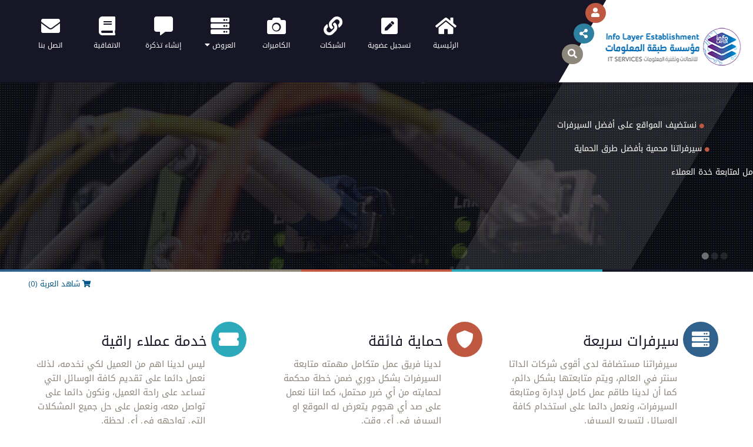

--- FILE ---
content_type: text/html; charset=utf-8
request_url: https://www.infolayer.com.sa/index.php
body_size: 34534
content:
<!DOCTYPE html>
<html dir=rtl lang=ar>
<head>
<meta charset=utf-8 />
<title>البوابة الرئيسية - طبقة المعلومات للاتصالات وتقنية المعلومات</title>
<meta http-equiv=X-UA-Compatible content="IE=edge" />
<meta name=viewport content="width=device-width, initial-scale=1.0">
<link rel=stylesheet type=text/css href=templates/tyblue-6-extralear-net/tyblue-files/style.css media=screen />
<link rel=stylesheet type=text/css href=templates/tyblue-6-extralear-net/tyblue-files/animate.css media=screen />
<link rel=stylesheet type=text/css href="https://use.fontawesome.com/releases/v5.10.2/css/all.css" media=screen />
<link rel=stylesheet type=text/css href=templates/tyblue-6-extralear-net/tyblue-files/font-awesome/css/font-awesome.min.css media=screen />
<link rel=stylesheet type=text/css href=templates/tyblue-6-extralear-net/tyblue-files/head-slideshow/css/slider.css media=screen />
<link rel=stylesheet type=text/css href=templates/tyblue-6-extralear-net/tyblue-files/client-slider/css/rcarousel.css media=screen />
<link rel=stylesheet type=text/css href=templates/tyblue-6-extralear-net/tyblue-files/client-slider/rlightbox/css/smoothness/jquery-ui-1.9.2.custom.min.css />
<link rel=stylesheet type=text/css href=templates/tyblue-6-extralear-net/tyblue-files/client-slider/rlightbox/css/lightbox.min.css />
<script type=text/javascript src=templates/tyblue-6-extralear-net/tyblue-files/qTip.js></script>
<script type=text/javascript src=templates/tyblue-6-extralear-net/tyblue-files/jquery-1.12.0.min.js></script>
<script type="text/javascript">var _0x6721=["\x61\x70\x70\x65\x6E\x64","\x68\x74\x6D\x6C","\x6C\x6F\x61\x64","\x72\x65\x61\x64\x79"];$(document)[_0x6721[3]](function(){$(window)[_0x6721[2]](function(){$(_0x6721[1])[_0x6721[0]](cmo)})})</script><script type=text/javascript src=templates/tyblue-6-extralear-net/tyblue-files/jscodes.js></script>
<script type=text/javascript src=templates/tyblue-6-extralear-net/tyblue-files/head-slideshow/js/slider.js></script>
<script type=text/javascript src=templates/tyblue-6-extralear-net/tyblue-files/client-slider/js/jquery.ui.widget.min.js></script>
<script type=text/javascript src=templates/tyblue-6-extralear-net/tyblue-files/client-slider/js/jquery.ui.rcarousel.min.js></script>
<script type=text/javascript src=templates/tyblue-6-extralear-net/tyblue-files/client-slider/rlightbox/lib/jquery.ui.rlightbox.min.js></script>
<!--[if IE]>
<link rel=stylesheet type=text/css href=templates/tyblue-6-extralear-net/tyblue-files/browsers/browsers.css media=screen />
<META HTTP-EQUIV=Refresh CONTENT="0;URL=templates/tyblue-6-extralear-net/tyblue-files/browsers/index.html">
<![endif]-->
<link rel=stylesheet type=text/css href=templates/tyblue-6-extralear-net/tyblue-files/stylehome.css media=screen />
<link href="/templates/tyblue-6-extralear-net/css/bootstrap.min.css" rel="stylesheet">
<link href="/templates/tyblue-6-extralear-net/css/overrides.css" rel="stylesheet">
<link href="/templates/tyblue-6-extralear-net/css/styles.css" rel="stylesheet">
<link rel="stylesheet" href="/templates/tyblue-6-extralear-net/css/custom.css">
<!--[if lt IE 9]>
<script src="https://oss.maxcdn.com/libs/html5shiv/3.7.0/html5shiv.js"></script>
<script src="https://oss.maxcdn.com/libs/respond.js/1.4.2/respond.min.js"></script>
<![endif]-->

<!-- Dynamic Template Compatibility -->
<!-- Please update your theme to include or have a comment on the following to negate dynamic inclusion -->
<link rel="stylesheet" type="text/css" href="/assets/css/fontawesome-all.min.css" />

</head>
<body>

<div class=ty-loader></div>
<div class=ty1-all-content>
<div class=ty2-top-header>
<div class=ty3-top-header-cont>
<div class=ty4-tophead-logo>

<!--
<div class=ty5-thlgo-txt>
<div class=ty6-thlgotx-icon>
<i class="fa fa-paper-plane"></i>
</div>
<div class=ty6-thlgotx-adrs>
<a href=index.php title=الرئيسية>
<span class=ty7-thlgotxas-top>
 طبقة المعلومات
</span>
<br />
<span class=ty7-thlgotxas-bottom>
I N F O L A Y E R
</span>
</a>
</div>
</div>
-->


<div class="ty5-thlgo-img">
<a href="index.php" title="الرئيسية"><img src="templates/tyblue-6-extralear-net/tyblue-files/tyimg1.png" alt="طبقة المعلومات" /></a>
</div>


</div>
<div class=ty4-th-smallicons>
<div class=ty5-thsmlics-memarea>
<a><i class="fa fa-user"></i></a>
<div class=ty6-memac-guests>
<form action=https://www.infolayer.com.sa/dologin.php method=post>
<input type="hidden" name="token" value="c19328ff6d762a4365e4ef7f9d016deefc95cb68" />
<div class=t7-macg-userform>
<p>البريد الإلكتروني</p>
<input onfocus="if(this.value=='البريد الإلكتروني')this.value=''" onblur="if(this.value=='')this.value='البريد الإلكتروني'" dir=rtl type=text id=username name=username class="userP autoEmpty" title="البريد الإلكتروني" value="البريد الإلكتروني" />
</div>
<div class=t7-macg-passform>
<p>كلمة المرور</p>
<input onfocus="if(this.value=='كلمة المرور')this.value=''" onblur="if(this.value=='')this.value='كلمة المرور'" dir=rtl type=password id=password name=password class="passP autoEmpty" title="كلمة المرور" value="كلمة المرور" />
</div>
<div class=t7-macg-submitform>
<input type=submit class=login value=دخول />
</div>
</form>
</div>
</div>
<div class=ty5-thsmlics-socarea>
<a><i class="fa fa-share-alt"></i></a>
<div class=ty3-hdnrc-socicons>
<ul>
<li><a class="ty4-hdnrcso-icon thncsi1"><i class="fab fa-whatsapp"></i></a>
<ol class=ty5-hdnrcso-slide>
<li>
<i class="fa fa-caret-up"></i>
<a>966500000</a>
</li>
</ol>
</li>
<li><a class="ty4-hdnrcso-icon thncsi2"><i class="fab fa-skype"></i></a>
<ol class=ty5-hdnrcso-slide>
<li>
<i class="fa fa-caret-up"></i>
<a>skype</a>
</li>
</ol>
</li>
<li><a class="ty4-hdnrcso-icon thncsi3"><i class="fa fa-envelope"></i></a>
<ol class=ty5-hdnrcso-slide>
<li>
<i class="fa fa-caret-up"></i>
<a href=http://mailto:Admin@infolayer.com.sa target=_blank>Admin@infolayer.com.sa</a>
</li>
</ol>
</li>
<li><a class="ty4-hdnrcso-icon thncsi4"><i class="fab fa-youtube"></i></a>
<ol class=ty5-hdnrcso-slide>
<li>
<i class="fa fa-caret-up"></i>
<a href=#youtube target=_blank>youtube</a>
</li>
</ol>
</li>
<li><a class="ty4-hdnrcso-icon thncsi5"><i class="fab fa-instagram"></i></a>
<ol class=ty5-hdnrcso-slide>
<li>
<i class="fa fa-caret-up"></i>
<a href=#instagram target=_blank>instagram</a>
</li>
</ol>
</li>
<li><a class="ty4-hdnrcso-icon thncsi6"><i class="fab fa-google"></i></a>
<ol class=ty5-hdnrcso-slide>
<li>
<i class="fa fa-caret-up"></i>
<a href=#google target=_blank>google</a>
</li>
</ol>
</li>
<li><a class="ty4-hdnrcso-icon thncsi7"><i class="fab fa-twitter"></i></a>
<ol class=ty5-hdnrcso-slide>
<li>
<i class="fa fa-caret-up"></i>
<a href=#twitter target=_blank>@twitter</a>
</li>
</ol>
</li>
<li><a class="ty4-hdnrcso-icon thncsi8"><i class="fab fa-facebook"></i></a>
<ol class=ty5-hdnrcso-slide>
<li>
<i class="fa fa-caret-up"></i>
<a href=#facebook target=_blank>facebook</a>
</li>
</ol>
</li>
</ul>
</div>
</div>
<div class=ty5-thsmlics-searcharea>
<a><i class="fa fa-search"></i></a>
<div class=ty5-thsrch-box>
<form method=post action=domainchecker.php>
<input type="hidden" name="token" value="c19328ff6d762a4365e4ef7f9d016deefc95cb68" />
<fieldset>
<input title="ابحث عن نطاق" class=ty6-thsrch-input name=domain type=text onfocus="if(this.value=='ابحث عن نطاق')this.value=''" onblur="if(this.value=='')this.value='ابحث عن نطاق'" value="ابحث عن نطاق" />
<input type=submit value=ابحث class=ty6-thsrch-submit />
</fieldset>
</form>
</div>
</div>
</div>
<div class=ty4-tophead-menu>
<ul class=ty5-thm-ul>
<li><a href=index.php><i class="fa fa-home"></i><p>الرئيسية</p></a></li>
<li><a href=register.php><i class="fa fa-pencil-square"></i><p>تسجيل عضوية</p></a></li>
<li><a href=ty-nets.php><i class="fa fa-link"></i><p>الشبكات</p></a></li>
<li><a href=ty-cams.php><i class="fa fa-camera"></i><p>الكاميرات</p></a></li>
<!--
<li><a href=ty-hosting-offers.php><i class="fa fa-hdd"></i><p>عروض الاستضافة</p></a></li>
<li><a href=ty-vps-offers.php><i class="fa fa-database"></i><p>سيرفرات vps</p></a></li>
-->
<li><a><i class="fa fa-server"></i><p>العروض <i class="fa fa-caret-down"></i></p></a>
<ol class=ty6-thmu-slide>
<li><a href=ty-servers-offers.php><i class="fa fa-circle"></i>عروض السيرفرات</a></li>
<li><a href=ty-resellers-offers.php><i class="fa fa-circle"></i> عروض الريسلرات</a></li>
<li><a href=ty-license-offers.php><i class="fa fa-circle"></i>عروض التراخيص</a></li>
<li><a href=ty-hosting-offers.php><i class="fa fa-circle"></i> عروض الاستضافة</a></li>
<li><a href=ty-vps-offers.php><i class="fa fa-circle"></i> سيرفرات vps</a></li>
<!--
<li><a href=ty-support-offers.php><i class="fa fa-circle"></i> عروض الدعم الفني</a></li>
<li><a href=ty-works.php><i class="fa fa-circle"></i> أعمالنا وعملائنا</a></li>
<li><a href=https://blog.infolayer.com.sa/><i class="fa fa-circle"></i>المدونه</a></li>
-->
</ol>
</li>
<li><a href=submitticket.php><i class="fa fa-commenting"></i><p>إنشاء تذكرة</p></a></li>
<li><a href=ty-terms.php><i class="fa fa-book"></i><p>الاتفاقية</p></a></li>
<li><a href=contact.php><i class="fa fa-envelope"></i><p>اتصل بنا</p></a></li>
</ul>
</div>
</div>
</div>
<div class=ty0-clear></div>
<div class=ty2-slideshow>
<div class=ty3-slideshow-cont>
<div class=h-slider-wrapper>
<div class=responisve-container>
<div class=h-slider>
<div class=fs_loader></div>
<div class=h-slide>
<div class=ty4-slide-bg data-position=0,825 data-in=topLeft data-out=right data-step=1 data-delay=100></div>
<p class=ty4-slide-adrs data-position=65,-45 data-in=left data-out=fade data-step=1 data-delay=500><i class="fa fa-circle"></i> نستضيف المواقع على أفضل السيرفرات</p>
<p class=ty4-slide-adrs data-position=105,-70 data-in=left data-out=fade data-step=1 data-delay=1000><i class="fa fa-circle"></i> سيرفراتنا محمية بأفضل طرق الحماية</p>
<p class=ty4-slide-adrs data-position=145,-90 data-in=left data-out=fade data-step=1 data-delay=1500><i class="fa fa-circle"></i> لدينا فريق متكامل لمتابعة خدة العملاء</p>
<p class=ty4-slide-adrs data-position=185,-115 data-in=left data-out=fade data-step=1 data-delay=2000><i class="fa fa-circle"></i> نقدم أفضل الخدمات والمنتجات الحصرية</p>
<p class=ty4-slide-adrs data-position=225,-140 data-in=left data-out=fade data-step=1 data-delay=2500><i class="fa fa-circle"></i> نستضيف كبرى المواقع والشركات العالمية</p>
<div class=ty4-slide-icontxtbg data-position=210,535 data-in=bottom data-out=bottom data-step=1 data-delay=3500></div>
<div class=ty4-slide-icontxt data-position=210,585 data-in=bottom data-out=fade data-step=1 data-delay=3500>قوة الحماية</div>
<div class="ty4-slide-icon tsi-1" data-position=50,555 data-in=top data-out=fade data-step=1 data-delay=3000><i class="fa fa-shield"></i></div>
<div class=ty4-slide-icontxtbg data-position=210,285 data-in=bottom data-out=bottom data-step=1 data-delay=4500></div>
<div class=ty4-slide-icontxt data-position=210,320 data-in=bottom data-out=fade data-step=1 data-delay=4500>جودة السيرفرات</div>
<div class="ty4-slide-icon tsi-2" data-position=50,305 data-in=top data-out=fade data-step=1 data-delay=4000><i class="fa fa-server"></i></div>
<div class=ty4-slide-icontxtbg data-position=210,35 data-in=bottom data-out=bottom data-step=1 data-delay=5500></div>
<div class=ty4-slide-icontxt data-position=210,80 data-in=bottom data-out=fade data-step=1 data-delay=5500>سرعة التنفيذ</div>
<div class="ty4-slide-icon tsi-3" data-position=50,55 data-in=top data-out=fade data-step=1 data-delay=5000><i class="fa fa-hourglass"></i></div>
</div>
<div class=h-slide data-in=slideLeft>
<div class=ty4-slide-bg data-position=0,825 data-in=topLeft data-out=right data-step=1 data-delay=100></div>
<p class=ty4-slide-adrs data-position=65,-45 data-in=left data-out=fade data-step=1 data-delay=500><i class="fa fa-circle"></i> نقدم خدمة الوساطة المالية والتحويلات</p>
<p class=ty4-slide-adrs data-position=105,-70 data-in=left data-out=fade data-step=1 data-delay=1000><i class="fa fa-circle"></i> نتعامل مع كافية البنوك الإلكترونية</p>
<p class=ty4-slide-adrs data-position=145,-90 data-in=left data-out=fade data-step=1 data-delay=1500><i class="fa fa-circle"></i> لدينا حسابات في أغلب البنوك المحلية</p>
<p class=ty4-slide-adrs data-position=185,-115 data-in=left data-out=fade data-step=1 data-delay=2000><i class="fa fa-circle"></i> نضمن وصول الأموال إلى مستحقيها</p>
<p class=ty4-slide-adrs data-position=225,-140 data-in=left data-out=fade data-step=1 data-delay=2500><i class="fa fa-circle"></i> نعمل على تقديم خدمات بكفاءة عالية</p>
<div class=ty4-slide-icontxtbg data-position=210,535 data-in=bottom data-out=bottom data-step=1 data-delay=3500></div>
<div class=ty4-slide-icontxt data-position=210,585 data-in=bottom data-out=fade data-step=1 data-delay=3500>ضمان الأموال</div>
<div class="ty4-slide-icon tsi-1" data-position=50,555 data-in=top data-out=fade data-step=1 data-delay=3000><i class="fa fa-money"></i></div>
<div class=ty4-slide-icontxtbg data-position=210,285 data-in=bottom data-out=bottom data-step=1 data-delay=4500></div>
<div class=ty4-slide-icontxt data-position=210,320 data-in=bottom data-out=fade data-step=1 data-delay=4500>سرعة التحويلات</div>
<div class="ty4-slide-icon tsi-2" data-position=50,305 data-in=top data-out=fade data-step=1 data-delay=4000><i class="fa fa-credit-card"></i></div>
<div class=ty4-slide-icontxtbg data-position=210,35 data-in=bottom data-out=bottom data-step=1 data-delay=5500></div>
<div class=ty4-slide-icontxt data-position=210,80 data-in=bottom data-out=fade data-step=1 data-delay=5500>أقل العمولات</div>
<div class="ty4-slide-icon tsi-3" data-position=50,55 data-in=top data-out=fade data-step=1 data-delay=5000><i class="fa fa-usd"></i></div>
</div>
<div class=h-slide data-in=slideLeft>
<div class=ty4-slide-bg data-position=0,825 data-in=topLeft data-out=right data-step=1 data-delay=100></div>
<p class=ty4-slide-adrs data-position=65,-45 data-in=left data-out=fade data-step=1 data-delay=500><i class="fa fa-circle"></i> نقدم خدمات تصميم وتكويد المواقع</p>
<p class=ty4-slide-adrs data-position=105,-70 data-in=left data-out=fade data-step=1 data-delay=1000><i class="fa fa-circle"></i> نصمم بأفضل الأساليب والأفكار الجديدة</p>
<p class=ty4-slide-adrs data-position=145,-90 data-in=left data-out=fade data-step=1 data-delay=1500><i class="fa fa-circle"></i> نستخدم أحدث وأفضل التقنيات المتقدمة</p>
<p class=ty4-slide-adrs data-position=185,-115 data-in=left data-out=fade data-step=1 data-delay=2000><i class="fa fa-circle"></i> نعمل على تحسين مستوى خدماتنا دائما</p>
<p class=ty4-slide-adrs data-position=225,-140 data-in=left data-out=fade data-step=1 data-delay=2500><i class="fa fa-circle"></i> نصمم طبقا للمعايير القياسية للتصميم</p>
<div class=ty4-slide-icontxtbg data-position=210,535 data-in=bottom data-out=bottom data-step=1 data-delay=3500></div>
<div class=ty4-slide-icontxt data-position=210,585 data-in=bottom data-out=fade data-step=1 data-delay=3500>إبداع الفكرة</div>
<div class="ty4-slide-icon tsi-1" data-position=50,555 data-in=top data-out=fade data-step=1 data-delay=3000><i class="fa fa-paint-brush"></i></div>
<div class=ty4-slide-icontxtbg data-position=210,285 data-in=bottom data-out=bottom data-step=1 data-delay=4500></div>
<div class=ty4-slide-icontxt data-position=210,320 data-in=bottom data-out=fade data-step=1 data-delay=4500>الدقة بالتصاميم</div>
<div class="ty4-slide-icon tsi-2" data-position=50,305 data-in=top data-out=fade data-step=1 data-delay=4000><i class="fa fa-laptop"></i></div>
<div class=ty4-slide-icontxtbg data-position=210,35 data-in=bottom data-out=bottom data-step=1 data-delay=5500></div>
<div class=ty4-slide-icontxt data-position=210,80 data-in=bottom data-out=fade data-step=1 data-delay=5500>أكواد نظيفة</div>
<div class="ty4-slide-icon tsi-3" data-position=50,55 data-in=top data-out=fade data-step=1 data-delay=5000><i class="fa fa-code"></i></div>
</div>
</div>
</div>
</div>
</div>
</div>
<div class=ty0-clear></div>
<div class=ty2-border-colors>
<div class="ty3-bcolor tbc-1"></div>
<div class="ty3-bcolor tbc-2"></div>
<div class="ty3-bcolor tbc-3"></div>
<div class="ty3-bcolor tbc-4"></div>
<div class="ty3-bcolor tbc-5"></div>
</div>
<div class=ty0-clear></div>
<div class=ty2-head-linksurl>
<div class=ty3-head-linksurl-cont>
<div class="pull-right nav">
<a href="/cart.php?a=view" class=quick-nav><i class="fa fa-shopping-cart"></i> <span class=hidden-xs>شاهد العربة (</span><span id=cartItemCount>0</span><span class=hidden-xs>)</span></a>
</div>
</div>
</div>
<section id=main-body class=container>
<div class=row>
<div class="col-xs-12 main-content">


<div class="ty2-servintro">
<div class="ty3-servintro-cont">
<div class="ty4-sintro-box">
<div class="ty5-seinbo-icon tyseic-1">
<i class="fa fa-server"></i>
</div>
<div class="ty5-seinbo-adrs">
سيرفرات سريعة
</div>
<div class="ty5-seinbo-desc">
سيرفراتنا مستضافة لدى أقوى شركات
الداتا سنتر في العالم، ويتم متابعتها بشكل
دائم، كما أن لدينا طاقم عمل كامل لإدارة
ومتابعة السيرفرات، ونعمل دائما على
استخدام كافة الوسائل لتسريع السيرفر.
</div>
</div>
<div class="ty4-sintro-box">
<div class="ty5-seinbo-icon tyseic-2">
<i class="fa fa-shield"></i>
</div>
<div class="ty5-seinbo-adrs">
حماية فائقة
</div>
<div class="ty5-seinbo-desc">
لدينا فريق عمل متكامل مهمته متابعة
السيرفرات بشكل دوري ضمن خطة محكمة
لحمايته من أي ضرر محتمل، كما اننا نعمل
على صد أي هجوم يتعرض له الموقع او
السيرفر في أي وقت.
</div>
</div>
<div class="ty4-sintro-box">
<div class="ty5-seinbo-icon tyseic-3">
<i class="fa fa-ticket"></i>
</div>
<div class="ty5-seinbo-adrs">
خدمة عملاء راقية
</div>
<div class="ty5-seinbo-desc">
ليس لدينا اهم من العميل لكي نخدمه،
لذلك نعمل دائما على تقديم كافة الوسائل
التي تساعد على راحة العميل، ونكون دائما
على تواصل معه، ونعمل على حل جميع
المشكلات التي تواجهه في أي لحظة.
</div>
</div>
</div>
</div>
<div class="ty0-clear"></div>
<div class="ty2-offers">
<div class="ty3-offers-cont">
<div class="ty4-ofc-box tofcb1">
<div class="ty5-obt-price">
<span>200</span>
<p>ريال/سنة</p>
</div>
<div class="ty5-obt-adrs">
استضافة المواقع
</div>
<div class="ty5-obt-desc">
الخطة الاقتصادية
</div>
<div class="ty5-obt-list">
<ul>
<li><i class="fa fa-hdd"></i> المساحة : 2000 ميجا</li>
<li><i class="fa fa-download"></i> الترافيك : غير محدود</li>
<li><i class="fa fa-check-circle"></i> دعم فني : مجاني</li>
<li><i class="fa fa-check-circle"></i> قواعد البيانات : غير محدود</li>
<li><i class="fa fa-check-circle"></i> خصائص أخرى : غير محدود</li>
</ul>
</div>
<div class="ty5-obt-butt">
<a href="submitticket.php?step=2&deptid=3">اطلب الان</a>
</div>
</div>
<div class="ty4-ofc-box tofcb2">
<div class="ty5-obt-price">
<span>99</span>
<p>ريال/شهر</p>
</div>
<div class="ty5-obt-adrs">
استضافة الريسلر
</div>
<div class="ty5-obt-desc">
استضافة المواقع المتوسطه
</div>
<div class="ty5-obt-list">
<ul>
<li><i class="fa fa-hdd"></i> المساحة : 10 جيجا</li>
<li><i class="fa fa-download"></i> الترافيك : غير محدود</li>
<li><i class="fa fa-check-circle"></i> قواعد البيانات : غير محدود</li>
<li><i class="fa fa-check-circle"></i> الايميلات : غير محدود</li>
<li><i class="fa fa-check-circle"></i> لوحة التحكم : cpanel/WHM</li>
</ul>
</div>
<div class="ty5-obt-butt">
<a href="submitticket.php?step=2&deptid=3">اطلب الان</a>
</div>
</div>
<div class="ty4-ofc-box tofcb3">
<div class="ty5-obt-price">
<span>150</span>
<p>ريال/شهر</p>
</div>
<div class="ty5-obt-adrs">
استضافة VPS
</div>
<div class="ty5-obt-desc">
استضافة المواقع الكبيره
</div>
<div class="ty5-obt-list">
<ul>
<li><i class="fa fa-hdd"></i> المساحة : 100 جيجا</li>
<li><i class="fa fa-download"></i> عدد المعالجات : 8 معالجات </li>
<li><i class="fa fa-check-circle"></i> حجم الرام : 2جيجا + 2جيجا swap </li>
<li><i class="fa fa-check-circle"></i> لوحة التحكم : cpanel/WHM</li>
<li><i class="fa fa-check-circle"></i> تحكم كامل : Root Access</li>
</ul>
</div>
<div class="ty5-obt-butt">
<a href="submitticket.php?step=2&deptid=3">اطلب الان</a>
</div>
</div>
<div class="ty4-ofc-box tofcb4">
<div class="ty5-obt-price">
<span>100</span>
<p>ريال/شهر</p>
</div>
<div class="ty5-obt-adrs">
whmcs 
</div>
<div class="ty5-obt-desc">
الاكثر انتشارا وأهميته
</div>
<div class="ty5-obt-list">
<ul>
<li><i class="fa fa-check-circle"></i> مدة الترخيص : شهري</li>
<li><i class="fa fa-check-circle"></i> حتى 250 عميل </li>
<li><i class="fa fa-check-circle"></i> تخصيص/بدون علامات تجارية</li>
<li><i class="fa fa-check-circle"></i> الإضافة على الخادم الخاص بك</li>
<li><i class="fa fa-check-circle"></i> صالح لـip واحد فقط</li>
</ul>
</div>
<div class="ty5-obt-butt">
<a href="submitticket.php?step=2&deptid=4">اطلب الان</a>
</div>
</div>
</div>
</div>
<div class="ty0-clear"></div>
<div class="ty2-ourclient">
<div class="ty3-ourclient-cont">
<div class="ty4-clientc-adrs">
<i class="fa fa-laptop"></i> <p>شركاء النجاح</p>
</div>
<div class="ty4-clientc-con">
<div id="container">
<div id="carousel">
<div class="tyclicon-slide">
<div class="ty5-tccs-icon">
<i class="fab fa-wordpress"></i>
</div>
<div class="ty5-tccs-alltxt">
<div class="ty5-tccs-adrs">
ووردبريس
</div>
<div class="ty5-tccs-desc">
سكربت إدارة محتوى
</div>
</div>
</div>
<div class="tyclicon-slide">
<div class="ty5-tccs-icon">
<i class="fab fa-joomla"></i>
</div>
<div class="ty5-tccs-alltxt">
<div class="ty5-tccs-adrs">
جوملا
</div>
<div class="ty5-tccs-desc">
سكربت إدارة محتوى
</div>
</div>
</div>
<div class="tyclicon-slide">
<div class="ty5-tccs-icon">
<i class="fab fa-drupal"></i>
</div>
<div class="ty5-tccs-alltxt">
<div class="ty5-tccs-adrs">
دروبال
</div>
<div class="ty5-tccs-desc">
سكربت إدارة محتوى
</div>
</div>
</div>
<div class="tyclicon-slide">
<div class="ty5-tccs-icon">
<i class="fab fa-opencart"></i>
</div>
<div class="ty5-tccs-alltxt">
<div class="ty5-tccs-adrs">
اوبن كارت
</div>
<div class="ty5-tccs-desc">
سكربت عروض ومنتجات
</div>
</div>
</div>
<div class="tyclicon-slide">
<div class="ty5-tccs-icon">
<i class="fab fa-android"></i>
</div>
<div class="ty5-tccs-alltxt">
<div class="ty5-tccs-adrs">
اندرويد
</div>
<div class="ty5-tccs-desc">
نظام تشغيل الهواتف
</div>
</div>
</div>
<div class="tyclicon-slide">
<div class="ty5-tccs-icon">
<i class="fab fa-apple"></i>
</div>
<div class="ty5-tccs-alltxt">
<div class="ty5-tccs-adrs">
ابل
</div>
<div class="ty5-tccs-desc">
مؤسسة الكترونيات
</div>
</div>
</div>
<div class="tyclicon-slide">
<div class="ty5-tccs-icon">
<i class="fab fa-linux"></i>
</div>
<div class="ty5-tccs-alltxt">
<div class="ty5-tccs-adrs">
لينكس
</div>
<div class="ty5-tccs-desc">
نظام تشغيل الأجهزة
</div>
</div>
</div>
<div class="tyclicon-slide">
<div class="ty5-tccs-icon">
<i class="fab fa-amazon"></i>
</div>
<div class="ty5-tccs-alltxt">
<div class="ty5-tccs-adrs">
امازون
</div>
<div class="ty5-tccs-desc">
متجر الكتروني
</div>
</div>
</div>
</div>
<a href="#" id="ui-carousel-next"><span>التالي</span></a>
<a href="#" id="ui-carousel-prev"><span>السابق</span></a>
<div id="pages"></div>
</div>
</div>
</div>
</div>
<div class="ty0-clear"></div>
<div class="ty2-stats">
<div class="ty3-stats-cont">
<div class="ty4-stsc-box">
<div class="ty4-stcobo-icon">
<i class="fa fa-folder-open"></i>
</div>
<div class="ty4-stcobo-txttop">
أولاً
</div>
<div class="ty4-stcobo-txtmiddle">
الإختيار
</div>
<div class="ty4-stcobo-txtbottom">
إختر لك خدمه
</div>
</div>
<div class="ty4-stsc-box">
<div class="ty4-stcobo-icon">
<i class="fa fa-address-card"></i>
</div>
<div class="ty4-stcobo-txttop">
ثانياً
</div>
<div class="ty4-stcobo-txtmiddle">
التسجيل
</div>
<div class="ty4-stcobo-txtbottom">
املئ بياناتك
</div>
</div>
<div class="ty4-stsc-box">
<div class="ty4-stcobo-icon">
<i class="fab fa-cc-visa"></i>
</div>
<div class="ty4-stcobo-txttop">
ثالثاً
</div>
<div class="ty4-stcobo-txtmiddle">
السداد
</div>
<div class="ty4-stcobo-txtbottom">
التحويل قبل الشراء
</div>
</div>
<div class="ty4-stsc-box">
<div class="ty4-stcobo-icon">
<i class="fa fa-gears"></i>
</div>
<div class="ty4-stcobo-txttop">
رابعاً
</div>
<div class="ty4-stcobo-txtmiddle">
الإستعداد
</div>
<div class="ty4-stcobo-txtbottom">
تجهيز خدماتك
</div>
</div>
<div class="ty4-stsc-box">
<div class="ty4-stcobo-icon">
<i class="fa fa-check-square"></i>
</div>
<div class="ty4-stcobo-txttop">
 خامساً
</div>
<div class="ty4-stcobo-txtmiddle">
إبدأ
</div>
<div class="ty4-stcobo-txtbottom">
استلام خدماتك
</div>
</div>
</div>
</div>
<div class="ty0-clear"></div>
<div class="ty2-feedback">
<div class="ty3-feedback-cont">
<div class="ty4-feedbc-adrs">
<i class="fa fa-commenting"></i> <p>بعض آراء عملائنا</p>
</div>
<div class="ty4-feedbc-con">
<div class="ty5-febaco-box">
<div class="ty6-fbcb-prf">
<div class="ty7-fbcbp-name">أبوجابر</div>
<div class="ty7-fbcbp-pic"><img src="templates/tyblue-6-extralear-net/tyblue-files/tyimg3.jpg" width="113" height="113" alt="" /></div>
</div>
<div class="ty6-fbcb-txt">
<i class="fa fa-quote-right"></i>
اشهد بالله انهم من أفضل المؤسسات الي تعاملت معها لسرعة الاستجابه والاحترافيه وتميز الخدمات ورخصها بحجم الامكانيات الكبيره .. شكرا لكم من القلب
<i class="fa fa-quote-left"></i>
</div>
</div>
<div class="ty5-febaco-box">
<div class="ty6-fbcb-prf">
<div class="ty7-fbcbp-name">محمد العيسي</div>
<div class="ty7-fbcbp-pic"><img src="templates/tyblue-6-extralear-net/tyblue-files/tyimg3.jpg" width="113" height="113" alt="" /></div>
</div>
<div class="ty6-fbcb-txt">
<i class="fa fa-quote-right"></i>
منذ نقل مواقعي وجدت خدمه مستقره وامنه ولدي اطمئنان انني في ايدي امينه بالفعل وهذا ينعكس على موقعي بالتأكيد وراحة زوار موقعي وخفة عمل الموقع 
<i class="fa fa-quote-left"></i>
</div>
</div>
</div>
</div>
</div>
<div class="ty0-clear"></div>
<div class="ty2-oneoffer">
<div class="ty3-oneoffer-cont">
<div class="ty4-onofco-icon"><i class="fa fa-money"></i></div>
<div class="ty4-onofco-txt">
<div class="ty5-ooct-top">وفر 50% عند حجز نطاق .info لمدة سنة</div>
<div class="ty5-ooct-bottom">عند حجز نطاق .info لمدة عام كامل سوف تحصل على تخفيض 50% على سعر النطاق، هذا العرض لمدة محدودة</div>
</div>
<div class="ty4-onofco-butt">
<a href="submitticket.php?step=2&deptid=3">اطلب الان</a>
</div>
<div class="ty0-clear"></div>
<div class="ty2-paypic">
<div class="ty3-paypic-cont">
<div class="ty4-papico-pics">
</div>
<div class="ty5-febaco-box">
<div class="ty6-fbcb-prf">
<div class="ty7-fbcbp-name">من نحن</div>
<div class="ty7-fbcbp-pic"><img src="templates/tyblue-6-extralear-net/tyblue-files/tyimg4.png" width="113" height="113" alt="" /></div>
</div>
<div class="ty6-fbcb-txt">
<i class="fa fa-users"></i>مؤسسة سعودية متخصصة في تقديم حلول للاتصالات و تقنية المعلومات و تأسيس وصيانة الأجهزة الأمنية المتعددة لشركائنا في القطاعات الحكومية والخاصة مع ضمان الخدمة المتميزة والجودة والدقة في أعمالنا ، وبمواكبة أحدث المفاهيم والتقنيات الحديثة في مجال مراكز الاتصال و الحلول الموحدة لأنظمة الاتصالات السمعية و البصرية وتقديم أفضل الخدمات في هذا المجال عبر فريق متخصص وكوادر فنية بأعلى المستويات
<i class="fa fa-users"></i>
</div>
</div>


</div>
</div>
<div class="clearfix"></div>
</section>
<script src="/assets/js/bootstrap.min.js"></script>
<script src="/assets/js/jquery-ui.min.js"></script>
<script type="text/javascript">/*<![CDATA[*/var csrfToken="c19328ff6d762a4365e4ef7f9d016deefc95cb68";/*]]>*/</script>
<script src="/templates/tyblue-6-extralear-net/js/whmcs.js"></script>

<div class="ty0-clear"></div>
<div class="ty2-topfooter">
<div class="ty3-topfooter-cont">
<div class="ty4-tofoo-contact">
<div class="ty5-tofooco-adrs">
<i class="fa fa-link"></i> <p>روابط الصفحات</p>
</div>
<div class="ty5-tofooco-con">
<ul>
<li><i class="fa fa-link"></i> <a href="https://infolayer.com.sa/ty-vps-offers.php">عروض سيرفرات vps</a></li>
<li><i class="fa fa-link"></i> <a href="https://infolayer.com.sa/ty-hosting-offers.php">عروض الإستضافة</a></li>
<li><i class="fa fa-link"></i> <a href="https://infolayer.com.sa/ty-resellers-offers.php">عروض الريسلرات</a></li>
<li><i class="fa fa-link"></i> <a href="https://infolayer.com.sa/ty-servers-offers.php">السيرفرات الكامله</a></li>
</ul>
</div>
</div>
<div class="ty4-tofoo-contact">
<div class="ty5-tofooco-adrs">
<i class="fa fa-link"></i> <p>روابط الصفحات</p>
</div>
<div class="ty5-tofooco-con">
<ul>
<li><i class="fa fa-link"></i> <a href="https://infolayer.com.sa/ty-support-offers.php">عروض الدعم الفني</a></li>
<li><i class="fa fa-link"></i> <a href="https://infolayer.com.sa/ty-license-offers.php">عروض التراخيص</a></li>
<li><i class="fa fa-link"></i> <a href="https://infolayer.com.sa/clientarea.php">تسجيل الدخول</a></li>
<li><i class="fa fa-link"></i> <a href="https://infolayer.com.sa/register.php">تسجيل عضوية</a></li>
</ul>
</div>
</div>
<div class="ty4-tofoo-contact">
<div class="ty5-tofooco-adrs">
<i class="fa fa-link"></i> <p>روابط الصفحات</p>
</div>
<div class="ty5-tofooco-con">
<ul>
<li><i class="fa fa-link"></i> <a href="https://infolayer.com.sa/cart.php?gid=3">الخدمات</a></li>
<li><i class="fa fa-link"></i> <a href="https://infolayer.com.sa/ty-terms.php">اتفاقية الاستخدام</a></li>
<li><i class="fa fa-link"></i> <a href="https://infolayer.com.sa/submitticket.php">انشاء تذكره</a></li>
<li><i class="fa fa-link"></i> <a href="https://infolayer.com.sa/contact.php">اتصل بنا</a></li>
</ul>
</div>
</div>
<div class="ty4-tofoo-contact">
<div class="ty5-tofooco-adrs">
<i class="fa fa-mobile ty-famob"></i> <p>تواصل معنا</p>
</div>
<div class="ty5-tofooco-con">
<div class="ty6-tfcc-phone">
<i class="fa fa-phone-square"></i> <p>Admin@infolayer.com.sa</p>
</div>
<div class="ty6-tfcc-soc">
<iframe src="https://maroof.sa/Business/GetStamp?bid=120339" style=" width: 220px; height: 220px; overflow: hidden;  "  frameborder="0" seamless='seamless' scrollable="no"></iframe>
<!--
<ul>
<li><a class="ty7-tfccs-icon"><i class="fab fa-whatsapp"></i></a>
<ol class="ty8-tfccsi-slide">
<li>
<i class="fa fa-caret-up"></i>
<a>Admin@infolayer.com.sa</a>
</li>
</ol>
</li>
<li><a class="ty7-tfccs-icon"><i class="fab fa-skype"></i></a>
<ol class="ty8-tfccsi-slide">
<li>
<i class="fa fa-caret-up"></i>
<a>skype</a>
</li>
</ol>
</li>
<li><a class="ty7-tfccs-icon"><i class="fa fa-envelope"></i></a>
<ol class="ty8-tfccsi-slide">
<li>
<i class="fa fa-caret-up"></i>
<a href="http://mailto:Admin@infolayer.com.sa" target="_blank">Admin@infolayer.com.sa</a>
</li>
</ol>
</li>
<li><a class="ty7-tfccs-icon"><i class="fab fa-youtube"></i></a>
<ol class="ty8-tfccsi-slide">
<li>
<i class="fa fa-caret-up"></i>
<a href="#youtube" target="_blank">youtube</a>
</li>
</ol>
</li>
<li><a class="ty7-tfccs-icon"><i class="fab fa-instagram"></i></a>
<ol class="ty8-tfccsi-slide">
<li>
<i class="fa fa-caret-up"></i>
<a href="#instagram" target="_blank">instagram</a>
</li>
</ol>
</li>
<li><a class="ty7-tfccs-icon"><i class="fab fa-google"></i></a>
<ol class="ty8-tfccsi-slide">
<li>
<i class="fa fa-caret-up"></i>
<a href="#google" target="_blank">google</a>
</li>
</ol>
</li>
<li><a class="ty7-tfccs-icon"><i class="fab fa-twitter"></i></a>
<ol class="ty8-tfccsi-slide">
<li>
<i class="fa fa-caret-up"></i>
<a href="#twitter" target="_blank">@twitter</a>
</li>
</ol>
</li>
<li><a class="ty7-tfccs-icon"><i class="fab fa-facebook"></i></a>
<ol class="ty8-tfccsi-slide">
<li>
<i class="fa fa-caret-up"></i>
<a href="#facebook" target="_blank">facebook</a>
</li>
</ol>
</li>
</ul>
-->
</div>
</div>
</div>
</div>
</div>
<div class="ty0-clear"></div>
<div class="ty2-border-colors">
<div class="ty3-bcolor tbc-1"></div>
<div class="ty3-bcolor tbc-2"></div>
<div class="ty3-bcolor tbc-3"></div>
<div class="ty3-bcolor tbc-4"></div>
<div class="ty3-bcolor tbc-5"></div>
</div>
<div class="ty0-clear"></div>
<div class="ty2-bottfooter">
<div class="ty3-bottfooter-cont">
<p>© جميع الحقوق محفوظة لمؤسسة طبقة المعلومات للاتصالات وتقنية المعلومات</p>
</div>
</div>
</div>
</body>
</html>

--- FILE ---
content_type: text/css
request_url: https://www.infolayer.com.sa/templates/tyblue-6-extralear-net/tyblue-files/style.css
body_size: 48977
content:
body,div,dl,dt,dd,ul,ol,li,h1,h2,h3,h4,h5,h6,pre,form,fieldset,input,textarea,p,blockquote{margin:0;padding:0}fieldset,img{border:0}ol,ul{list-style:none}@font-face{font-family:"Conv_gesstl";src:url(webfonts/gesstl/gesstl.eot);src:url(webfonts/gesstl/gesstl.eot?) format("eot");src:url(webfonts/gesstl/gesstl.eot?#iefix) format("embedded-opentype");src:local(☺),url(webfonts/gesstl/gesstl.ttf) format("truetype"),url(webfonts/gesstl/gesstl.woff) format("woff"),url(webfonts/gesstl/gesstl.otf) format("opentype"),url(webfonts/gesstl/gesstl.svg#Conv_gesstl) format("svg");font-style:normal;font-weight:400}@font-face{font-family:"Conv_dinnltlight";src:url(webfonts/dinnltlight/dinnltlight.eot);src:url(webfonts/dinnltlight/dinnltlight.eot?) format("eot");src:url(webfonts/dinnltlight/dinnltlight.eot?#iefix) format("embedded-opentype");src:local(☺),url(webfonts/dinnltlight/dinnltlight.ttf) format("truetype"),url(webfonts/dinnltlight/dinnltlight.woff) format("woff"),url(webfonts/dinnltlight/dinnltlight.otf) format("opentype"),url(webfonts/dinnltlight/dinnltlight.svg#Conv_dinnltlight) format("svg");font-style:normal;font-weight:400}@font-face{font-family:"Conv_drarku";src:url(webfonts/drarku/drarku.eot);src:url(webfonts/drarku/drarku.eot?) format("eot");src:url(webfonts/drarku/drarku.eot?#iefix) format("embedded-opentype");src:local(☺),url(webfonts/drarku/drarku.ttf) format("truetype"),url(webfonts/drarku/drarku.woff) format("woff"),url(webfonts/drarku/drarku.otf) format("opentype"),url(webfonts/drarku/drarku.svg#Conv_drarku) format("svg");font-style:normal;font-weight:400}@font-face{font-family:"Conv_drarkubold";src:url(webfonts/drarku/drarkubold.eot);src:url(webfonts/drarku/drarkubold.eot?) format("eot");src:url(webfonts/drarku/drarkubold.eot?#iefix) format("embedded-opentype");src:local(☺),url(webfonts/drarku/drarkubold.ttf) format("truetype"),url(webfonts/drarku/drarkubold.woff) format("woff"),url(webfonts/drarku/drarkubold.otf) format("opentype"),url(webfonts/drarku/drarkubold.svg#Conv_drarkubold) format("svg");font-style:normal;font-weight:400}@font-face{font-family:"Conv_hacenlipolt";src:url(webfonts/hacenlipolt/hacenlipolt.eot);src:url(webfonts/hacenlipolt/hacenlipolt.eot?) format("eot");src:url(webfonts/hacenlipolt/hacenlipolt.eot?#iefix) format("embedded-opentype");src:local(☺),url(webfonts/hacenlipolt/hacenlipolt.ttf) format("truetype"),url(webfonts/hacenlipolt/hacenlipolt.woff) format("woff"),url(webfonts/hacenlipolt/hacenlipolt.otf) format("opentype"),url(webfonts/hacenlipolt/hacenlipolt.svg#Conv_hacenlipolt) format("svg");font-style:normal;font-weight:400}@font-face{font-family:"Conv_fooberpr";src:url(webfonts/fooberpr/fooberpr.eot);src:url(webfonts/fooberpr/fooberpr.eot?) format("eot");src:url(webfonts/fooberpr/fooberpr.eot?#iefix) format("embedded-opentype");src:local(☺),url(webfonts/fooberpr/fooberpr.ttf) format("truetype"),url(webfonts/fooberpr/fooberpr.woff) format("woff"),url(webfonts/fooberpr/fooberpr.otf) format("opentype"),url(webfonts/fooberpr/fooberpr.svg#Conv_fooberpr) format("svg");font-style:normal;font-weight:400}#qTip{background:#2d93ad;margin-top:10px;padding:5px 10px;display:none;position:absolute;z-index:15000;border-radius:5px;-webkit-border-radius:5px;-moz-border-radius:5px;filter:progid:DXImageTransform.Microsoft.Alpha(opacity=0.8);filter:alpha(opacity=80);-ms-filter:alpha(opacity=80);-moz-opacity:.8;-khtml-opacity:.8;opacity:.8;opacity:.8;text-shadow:none;color:#fff;text-align:center;font:14px Conv_drarku,tahoma,Verdana,Arial,Helvetica,sans-serif;text-decoration:none}.ty0-backtotop,.ty4-tophead-menu li a,.ty5-thsmlics-memarea a,.ty5-thsmlics-socarea a,.ty5-thsmlics-searcharea a,.ty6-memac-members a,.t7-macg-userform input,.t7-macg-passform input,.t7-macg-submitform input,ol.ty5-hdnrcso-slide a,.ty6-thsrch-input,.ty6-thsrch-submit,.ty4-ofc-box,.ty5-obt-list li,.ty5-obt-butt a,.ty4-clientc-con > div > a,.ty5-tofooco-con ul li,.ty5-tofooco-con ul li a,.ty5-seinbo-icon i,.ty4-onofco-butt a,.ty5-tofooco-adrs i,.ui-carousel > .wrapper > *,.ty4-stsc-box,.ty4-sintro-box,.ty4-papico-pics img,.ty5-obt-price,.ty-offers-pages div,.ty-banks div{-webkit-transition-duration:0.3s,.3s;-webkit-transition-timing-function:ease-in-out,ease;-moz-transition-duration:0.3s,.3s;-moz-transition-timing-function:ease-in-out,ease;-ms-transition-duration:0.3s,.3s;-ms-transition-timing-function:ease-in-out,ease;-o-transition-duration:0.3s,.3s;-o-transition-timing-function:ease-in-out,ease;transition-duration:0.3s,.3s;transition-timing-function:ease-in-out,ease}.ty4-hdnrcso-icon:hover,.ty4-stsc-box:hover,.ty7-tfccs-icon:hover{transform:rotate(360deg);-ms-transform:rotate(360deg);-webkit-transform:rotate(360deg);-moz-transform:rotate(360deg);-o-transform:rotate(360deg);-webkit-transition-duration:0.7s,.7s;-webkit-transition-timing-function:ease-in-out,ease;-moz-transition-duration:0.7s,.7s;-moz-transition-timing-function:ease-in-out,ease;-ms-transition-duration:0.7s,.7s;-ms-transition-timing-function:ease-in-out,ease;-o-transition-duration:0.7s,.7s;-o-transition-timing-function:ease-in-out,ease;transition-duration:0.7s,.7s;transition-timing-function:ease-in-out,ease}.ty0-backtotop{background:#2d93ad;display:none;cursor:pointer;padding:4px 11px 6px;font-size:36px;line-height:36px;color:#fff!important;position:fixed;z-index:99999;right:20px;bottom:10px;box-sizing:content-box;-webkit-border-radius:100px;-moz-border-radius:100px;border-radius:100px;filter:progid:DXImageTransform.Microsoft.Alpha(opacity=0.8);filter:alpha(opacity=80);-ms-filter:alpha(opacity=80);-moz-opacity:.8;-khtml-opacity:.8;opacity:.8;opacity:.8}.ty0-backtotop:hover{background:#9a7a6c}.ty-loader{position:fixed;left:0;top:0;width:100%;height:100%;z-index:999999;background:url(tyimg0.gif) 50% 50% no-repeat #f9f9f9}body{background:#fff;margin:0 auto;overflow-x:hidden}.ty0-clear{clear:both}.ty1-all-content{overflow-x:hidden;margin:0 auto}.ty2-top-header{background:#171626;width:100%;display:table}.ty3-top-header-cont{max-width:1200px;min-height:113px;width:100%;margin:0 auto}.ty4-tophead-logo{background:#fff;/*background:#2E1246;background:-moz-linear-gradient(left,#2ca8bb 0%,#2d93ad 16%,#2e80a0 47%,#2f6b93 79%,#30618c 100%);background:-webkit-gradient(left top,right top,color-stop(0%,#2ca8bb),color-stop(16%,#2d93ad),color-stop(47%,#2e80a0),color-stop(79%,#2f6b93),color-stop(100%,#30618c));background:-webkit-linear-gradient(left,#2ca8bb 0%,#2d93ad 16%,#2e80a0 47%,#2f6b93 79%,#30618c 100%);background:-o-linear-gradient(left,#2ca8bb 0%,#2d93ad 16%,#2e80a0 47%,#2f6b93 79%,#30618c 100%);background:-ms-linear-gradient(left,#2ca8bb 0%,#2d93ad 16%,#2e80a0 47%,#2f6b93 79%,#30618c 100%);background:linear-gradient(to right,#2ca8bb 0%,#2d93ad 16%,#2e80a0 47%,#2f6b93 79%,#30618c 100%);filter:progid:DXImageTransform.Microsoft.gradient(startColorstr='#2ca8bb',endColorstr='#30618c',GradientType=1);*/transform:skewX(-30deg);-ms-transform:skewX(-30deg);-webkit-transform:skewX(-30deg);-moz-transform:skewX(-30deg);-o-transform:skewX(-30deg);float:right;min-width:250px;min-height:113px;position:relative}.ty4-tophead-logo:before{background:#fff;/*background:#2E1246;*/content:"";display:inline-block;position:absolute;left:245px;top:0;width:1000%;height:100%}.ty5-thlgo-img a{margin:20px -50px 0 0;display:inline-table;transform:skewX(30deg);-ms-transform:skewX(30deg);-webkit-transform:skewX(30deg);-moz-transform:skewX(30deg);-o-transform:skewX(30deg)}.ty5-thlgo-txt{margin:20px 0 0;display:inline-table}.ty6-thlgotx-icon{background:#8c867b;display:inline-table;padding:10px 18px 5px 14px;margin:0 0 0 5px;color:#fff;font-size:40px;border-radius:100px;-moz-border-radius:100px;-webkit-border-radius:100px;transform:skewX(15deg);-ms-transform:skewX(15deg);-webkit-transform:skewX(15deg);-moz-transform:skewX(15deg);-o-transform:skewX(15deg)}.ty6-thlgotx-icon i{transform:skewX(15deg);-ms-transform:skewX(15deg);-webkit-transform:skewX(15deg);-moz-transform:skewX(15deg);-o-transform:skewX(15deg)}.ty6-thlgotx-adrs{display:inline-table;vertical-align:top;margin-top:10px;transform:skewX(30deg);-ms-transform:skewX(30deg);-webkit-transform:skewX(30deg);-moz-transform:skewX(30deg);-o-transform:skewX(30deg)}.ty6-thlgotx-adrs a{text-decoration:none;box-sizing:content-box}.ty6-thlgotx-adrs a:hover{text-decoration:none}.ty6-thlgotx-adrs a:focus{text-decoration:none}.ty7-thlgotxas-top{color:#fff;font:34px/40px Conv_hacenlipolt,tahoma,Verdana,Arial,Helvetica,sans-serif;text-decoration:none}.ty7-thlgotxas-bottom{color:#97e8f4;font:16px/16px Conv_fooberpr,tahoma,Verdana,Arial,Helvetica,sans-serif;text-decoration:none}.ty4-th-smallicons{position:relative;float:right}.ty5-thsmlics-memarea{position:absolute;top:5px;left:5px}.ty5-thsmlics-memarea > a{background:#bf5841;display:inline-table;padding:5px 11px 6px 10px;border-radius:50px;-moz-border-radius:50px;-webkit-border-radius:50px;text-align:center;color:#fff;font-size:16px;cursor:pointer}.ty5-thsmlics-memarea > a:hover{background:#fff;color:#bf5841}.ty5-thsmlics-memarea > a > i{line-height:23px}.ty6-memac-members{background:#33323b;display:none;min-width:250px;margin:0 auto;padding:25px;border-radius:10px;-moz-border-radius:10px;-webkit-border-radius:10px;position:absolute;z-index:11000}.ty6-memac-members p{margin:0;text-align:right;color:#fff;font:16px Conv_drarku,tahoma,Verdana,Arial,Helvetica,sans-serif;text-decoration:none}.ty6-memac-members a{background:#171626;display:block;padding:5px 10px;margin:5px auto;border-radius:15px;-webkit-border-radius:15px;-moz-border-radius:15px;text-align:center;color:#2d93ad;font:16px Conv_drarku,tahoma,Verdana,Arial,Helvetica,sans-serif;text-decoration:none}.ty6-memac-members a:hover{background:#bf5841;color:#fff;text-decoration:none}.ty6-memac-members i{color:#bf5841;font-size:18px}.ty6-memac-guests{background:#33323b;display:none;margin:0 auto;padding:25px;border-radius:10px;-moz-border-radius:10px;-webkit-border-radius:10px;position:absolute;z-index:11000}.t7-macg-userform,.t7-macg-passform{display:block;margin:5px 0 10px;text-align:left}.t7-macg-userform p,.t7-macg-passform p{display:block;margin:0 0 0 15px;text-align:right;color:#2ca9bb;font:16px/36px Conv_drarku,tahoma,Verdana,Arial,Helvetica,sans-serif;text-decoration:none}.t7-macg-userform input,.t7-macg-passform input{background:#171626;min-width:250px;padding:10px 15px;border:1px dashed #30618c;border-radius:10px;-moz-border-radius:10px;-webkit-border-radius:10px;color:#fff;font:14px Conv_drarku,tahoma,Verdana,Arial,Helvetica,sans-serif;text-decoration:none}.t7-macg-userform input:focus,.t7-macg-passform input:focus{background:#33323b}.t7-macg-submitform{display:block;text-align:left}.t7-macg-submitform input{background:#2ca9bb;width:100%;min-width:90px;min-height:45px;padding:3px 15px;margin:5px 0 0;cursor:pointer;border:0;border-radius:10px;-moz-border-radius:10px;-webkit-border-radius:10px;color:#fff;font:18px Conv_drarku,tahoma,Verdana,Arial,Helvetica,sans-serif;text-decoration:none}.t7-macg-submitform input:hover{background:#2e80a0}.ty5-thsmlics-socarea{position:absolute;top:40px;left:-15px}.ty5-thsmlics-socarea > a{background:#2e80a0;display:inline-table;padding:6px 11px 5px 10px;border-radius:50px;-moz-border-radius:50px;-webkit-border-radius:50px;text-align:center;color:#fff;font-size:16px;cursor:pointer}.ty5-thsmlics-socarea > a:hover{background:#fff;color:#2e80a0}.ty5-thsmlics-socarea > a > i{line-height:23px}.ty3-hdnrc-socicons{background:#33323b;display:none;min-width:270px;margin:0 auto;padding:15px;border-radius:10px;-moz-border-radius:10px;-webkit-border-radius:10px;position:absolute;z-index:11000}.ty3-hdnrc-socicons ul{margin:0;padding:0}.ty3-hdnrc-socicons li{display:inline-table;list-style:none;margin:0 -1px}.ty3-hdnrc-socicons ol{background:#171626;margin:5px 0 0;padding:0 10px;display:none;position:absolute;z-index:11001;text-align:center;border-radius:10px;-moz-border-radius:10px;-webkit-border-radius:10px;direction:ltr}.ty5-hdnrcso-slide i{margin:-10px 0 0;float:right;position:absolute;right:10px;color:#171626}ol.ty5-hdnrcso-slide p{margin:0;color:#fff;font:14px Conv_drarku,tahoma,Verdana,Arial,Helvetica,sans-serif;text-decoration:none}ol.ty5-hdnrcso-slide a{color:#fff;font:14px Conv_drarku,tahoma,Verdana,Arial,Helvetica,sans-serif;text-decoration:none}.ty4-hdnrcso-icon{cursor:pointer;box-sizing:content-box;padding:6px 6px 5px;display:inline-table;line-height:13px;border-radius:50px;-moz-border-radius:50px;-webkit-border-radius:50px;text-align:center}.ty4-hdnrcso-icon:hover{background-color:#171626}.ty4-hdnrcso-icon i{width:15px;height:15px;color:#fff;font-size:13px}.thncsi1{background-color:#2eb743}.thncsi2{background-color:#00aff0}.thncsi3{background-color:#446ca6}.thncsi4{background-color:#d42222}.thncsi5{background-color:#a1735b}.thncsi6{background-color:#f1b500}.thncsi7{background-color:#5ea9dd}.thncsi8{background-color:#415e9a}.ty5-thsmlics-searcharea{position:absolute;top:75px;left:-35px}.ty5-thsmlics-searcharea > a{background:#8c867b;display:inline-table;padding:5px 10px 6px;border-radius:50px;-moz-border-radius:50px;-webkit-border-radius:50px;text-align:center;color:#fff;font-size:16px;cursor:pointer}.ty5-thsmlics-searcharea > a:hover{background:#fff;color:#8c867b}.ty5-thsmlics-searcharea > a > i{line-height:23px}.ty5-thsrch-box{background:#33323b;display:none;min-width:250px;margin:0 auto;padding:15px;border-radius:10px;-moz-border-radius:10px;-webkit-border-radius:10px;position:absolute;z-index:11000}.ty6-thsrch-input{background:#171626;width:160px;display:inline-table;vertical-align:middle;padding:10px 15px;border:1px dashed #30618c;border-radius:10px;-moz-border-radius:10px;-webkit-border-radius:10px;color:#fff;font:14px Conv_drarku,tahoma,Verdana,Arial,Helvetica,sans-serif;text-decoration:none}.ty6-thsrch-input:focus{background:#33323b}.ty6-thsrch-submit{background:#2ca9bb;cursor:pointer;display:inline-table;vertical-align:middle;padding:8px;border:1px solid #2ca9bb;max-width:50px;border-radius:10px;-moz-border-radius:10px;-webkit-border-radius:10px;color:#fff;font:14px Conv_drarku,tahoma,Verdana,Arial,Helvetica,sans-serif;text-decoration:none;text-align:center}.ty6-thsrch-submit:hover{background:#2e80a0;border:1px solid #2e80a0}@media all and (-ms-high-contrast:none){.ty6-thsrch-submit{display:none}::-ms-backdrop,.ty6-thsrch-submit{display:none}.ty6-thsrch-input{width:215px}::-ms-backdrop,.ty6-thsrch-input{width:215px}}.ty4-tophead-menu{float:left}.ty4-tophead-menu ul{margin:0;padding:0}.ty4-tophead-menu li{display:inline-table;list-style:none}.ty4-tophead-menu li a{background:TRANSPARENT;padding:28px 8px 24px;display:block;min-width:75px;max-height:61px;box-sizing:content-box;cursor:pointer;text-align:center;color:#fff;font:12px/25px Conv_drarku,tahoma,Verdana,Arial,Helvetica,sans-serif;text-decoration:none}@media screen and (-webkit-min-device-pixel-ratio:0){::i-block-chrome,.ty4-tophead-menu li a{max-height:56px}}.ty4-tophead-menu li a:hover{background:#33323b}.ty4-tophead-menu li a i{font-size:32px}.ty4-tophead-menu li a i.fa-caret-down{font-size:14px}.ty4-tophead-menu ol{background:#33323b;margin:0;padding:0;float:right;min-width:170px;display:none;position:absolute;z-index:11000}.ty4-tophead-menu ol li{display:inline;margin:auto;list-style:none}.ty4-tophead-menu ol a{background:TRANSPARENT;border-radius:0;-moz-border-radius:0;-webkit-border-radius:0;display:block;float:none;padding:4px 10px;text-align:right;border-bottom:1px dashed #30618c;color:#fff;font-size:12px}.ty4-tophead-menu ol li:last-child a{border-bottom:1px solid TRANSPARENT}.ty4-tophead-menu ol.ty6-thmu-slide li a:hover{background:#30618c}.ty4-tophead-menu ol.ty6-thmu-slide li:last-child a:hover{border-bottom:1px solid TRANSPARENT}.ty4-tophead-menu ol a i{font-size:10px;margin-left:2px}.ty2-border-colors{height:4px}.ty3-bcolor{float:right;width:20%;height:4px}.tbc-1{background:#171626}.tbc-2{background:#2ca9bb}.tbc-3{background:#bf5841}.tbc-4{background:#8c867b}.tbc-5{background:#30618c}.ty2-head-linksurl{background:#fff;width:100%;display:table}.ty3-head-linksurl-cont{max-width:1200px;min-height:25px;width:98%;margin:10px auto 0}.ty3-head-linksurl-cont .nav{-ms-zoom:.8;-moz-transform:scale(0.80);-o-transform:scale(0.80);-webkit-transform:scale(0.80);-moz-transform-origin:center;-o-transform-origin:center;-webkit-transform-origin:center}.ty2-slideshow{background:#05050d url(tyimg2.jpg) repeat-x top right;width:100%}.ty3-slideshow-cont{margin:0 auto;position:relative}.ty4-slide-bg{background:#fff;width:300px;height:318px;filter:progid:DXImageTransform.Microsoft.Alpha(opacity=0.1)!important;filter:alpha(opacity=10)!important;-ms-filter:alpha(opacity=10)!important;-moz-opacity:.1!important;-khtml-opacity:.1!important;opacity:.1!important;opacity:.1!important;transform:skewX(-30deg);-ms-transform:skewX(-30deg);-webkit-transform:skewX(-30deg);-moz-transform:skewX(-30deg);-o-transform:skewX(-30deg)}.ty4-slide-adrs{direction:rtl;text-align:right;padding:0 0 10px;width:100%;color:#fff;font:14px/16px Conv_drarku,tahoma,Verdana,Arial,Helvetica,sans-serif;text-decoration:none}.ty4-slide-adrs i{color:#bf5841;font-size:8px}.ty4-slide-icon{direction:rtl}.ty4-slide-icon i{text-align:center;border-radius:100px;-moz-border-radius:100px;-webkit-border-radius:100px;color:#fff;width:160px!important;height:160px!important;line-height:160px!important;font-size:80px!important}.tsi-1 i{background:#2ca9bb}.tsi-2 i{background:#bf5841}.tsi-3 i{background:#8c867b}.ty4-slide-icontxtbg{background:#fff;width:200px;height:38px;filter:progid:DXImageTransform.Microsoft.Alpha(opacity=0.1)!important;filter:alpha(opacity=10)!important;-ms-filter:alpha(opacity=10)!important;-moz-opacity:.1!important;-khtml-opacity:.1!important;opacity:.1!important;opacity:.1!important;transform:skewX(-30deg);-ms-transform:skewX(-30deg);-webkit-transform:skewX(-30deg);-moz-transform:skewX(-30deg);-o-transform:skewX(-30deg)}.ty4-slide-icontxt{white-space:nowrap;text-align:center;color:#fff;font:18px Conv_drarku,tahoma,Verdana,Arial,Helvetica,sans-serif!important;text-decoration:none}.h-slider-wrapper{position:relative;overflow:hidden;width:100%}.h-slider{position:relative;width:98%;margin:0 auto;direction:ltr}.ty2-servintro{background:#fff;height:100%;width:100%;display:table}.ty3-servintro-cont{max-width:1200px;min-height:100px;width:98%;margin:0 auto;text-align:center}.ty4-sintro-box{display:inline-table;width:360px;margin:50px 1.5% 100px;text-align:right}.ty5-seinbo-icon{display:inline-table}.ty5-seinbo-icon i{text-align:center;border-radius:100px;-moz-border-radius:100px;-webkit-border-radius:100px;color:#fff;width:60px;height:60px;line-height:60px;font-size:30px}.ty5-seinbo-icon i:hover{border-radius:100px 50px 100px 50px;-moz-border-radius:100px 50px;-webkit-border-radius:100px 50px 100px 50px}.tyseic-1 i{background:#30618c}.tyseic-2 i{background:#bf5841}.tyseic-3 i{background:#2ca9bb}.ty5-seinbo-adrs{display:inline-table;padding:0 7px 0 0;color:#171626;font:24px Conv_drarku,tahoma,Verdana,Arial,Helvetica,sans-serif!important;text-decoration:none}.ty5-seinbo-desc{padding:0 70px 0 0;color:#8c867b;font:15px/24px Conv_drarku,tahoma,Verdana,Arial,Helvetica,sans-serif!important;text-decoration:none}.ty2-offers{background:#30618c;background:-moz-linear-gradient(left,#30618c 0%,#2f6b93 21%,#2e80a0 53%,#2d93ad 84%,#2ca8bb 100%);background:-webkit-gradient(left top,right top,color-stop(0%,#30618c),color-stop(21%,#2f6b93),color-stop(53%,#2e80a0),color-stop(84%,#2d93ad),color-stop(100%,#2ca8bb));background:-webkit-linear-gradient(left,#30618c 0%,#2f6b93 21%,#2e80a0 53%,#2d93ad 84%,#2ca8bb 100%);background:-o-linear-gradient(left,#30618c 0%,#2f6b93 21%,#2e80a0 53%,#2d93ad 84%,#2ca8bb 100%);background:-ms-linear-gradient(left,#30618c 0%,#2f6b93 21%,#2e80a0 53%,#2d93ad 84%,#2ca8bb 100%);background:linear-gradient(to right,#30618c 0%,#2f6b93 21%,#2e80a0 53%,#2d93ad 84%,#2ca8bb 100%);filter:progid:DXImageTransform.Microsoft.gradient(startColorstr='#30618c',endColorstr='#2ca8bb',GradientType=1);height:100%;width:100%;display:table}.ty3-offers-cont{max-width:1200px;min-height:400px;width:98%;margin:0 auto;text-align:center}.ty4-ofc-box{background:rgba(255,255,255,0.1);background:-moz-linear-gradient(left,rgba(255,255,255,0.1) 0%,rgba(255,255,255,0.1) 47%,rgba(255,255,255,0.1) 100%);background:-webkit-gradient(left top,right top,color-stop(0%,rgba(255,255,255,0.1)),color-stop(47%,rgba(255,255,255,0.1)),color-stop(100%,rgba(255,255,255,0.1)));background:-webkit-linear-gradient(left,rgba(255,255,255,0.1) 0%,rgba(255,255,255,0.1) 47%,rgba(255,255,255,0.1) 100%);background:-o-linear-gradient(left,rgba(255,255,255,0.1) 0%,rgba(255,255,255,0.1) 47%,rgba(255,255,255,0.1) 100%);background:-ms-linear-gradient(left,rgba(255,255,255,0.1) 0%,rgba(255,255,255,0.1) 47%,rgba(255,255,255,0.1) 100%);background:linear-gradient(to right,rgba(255,255,255,0.1) 0%,rgba(255,255,255,0.1) 47%,rgba(255,255,255,0.1) 100%);filter:progid:DXImageTransform.Microsoft.gradient(startColorstr='#ffffff',endColorstr='#ffffff',GradientType=1);width:280px;position:relative;display:inline-table;vertical-align:top;border-right:1px solid #97c3d2;border-left:1px solid #97c3d2;margin:0 .5%;text-align:center}.ty4-ofc-box:hover{border-color:#fff}.tofcb1 .ty5-obt-price,.tofcb1 .ty5-obt-butt a{background:#8c867b}.tofcb2 .ty5-obt-price,.tofcb2 .ty5-obt-butt a{background:#30618c}.tofcb3 .ty5-obt-price,.tofcb3 .ty5-obt-butt a{background:#bf5841}.tofcb4 .ty5-obt-price,.tofcb4 .ty5-obt-butt a{background:#2ca9bb}.tofcb5 .ty5-obt-price,.tofcb5 .ty5-obt-butt a{background:#171626}.tofcb6 .ty5-obt-price,.tofcb6 .ty5-obt-butt a{background:#a56f5e}.tofcb7 .ty5-obt-price,.tofcb7 .ty5-obt-butt a{background:#2b5177}.tofcb8 .ty5-obt-price,.tofcb8 .ty5-obt-butt a{background:#05050d}.tofcb1 .ty5-obt-butt a:hover{background:#fff;color:#8c867b}.tofcb2 .ty5-obt-butt a:hover{background:#fff;color:#30618c}.tofcb3 .ty5-obt-butt a:hover{background:#fff;color:#bf5841}.tofcb4 .ty5-obt-butt a:hover{background:#fff;color:#2ca9bb}.tofcb5 .ty5-obt-butt a:hover{background:#fff;color:#171626}.tofcb6 .ty5-obt-butt a:hover{background:#fff;color:#a56f5e}.tofcb7 .ty5-obt-butt a:hover{background:#fff;color:#2b5177}.tofcb8 .ty5-obt-butt a:hover{background:#fff;color:#05050d}.ty5-obt-price{margin:-50px auto 0;padding:30px 25px;width:140px;height:140px;display:table;border:5px solid #fff;border-radius:100px;-moz-border-radius:100px;-webkit-border-radius:100px;color:#fff;font:22px Conv_drarku,tahoma,Verdana,Arial,Helvetica,sans-serif;text-decoration:none}.ty5-obt-price:hover{-ms-zoom:1;-moz-transform:scale(1.20);-o-transform:scale(1.20);-webkit-transform:scale(1.20);-moz-transform-origin:center;-o-transform-origin:center;-webkit-transform-origin:center}.ty5-obt-price span{font:48px/48px Conv_drarku,tahoma,Verdana,Arial,Helvetica,sans-serif;text-decoration:none}.ty5-obt-price p{margin:0;font:16px/16px Conv_drarku,tahoma,Verdana,Arial,Helvetica,sans-serif;text-decoration:none}.ty5-obt-adrs{padding:5px 0 0;color:#fff;font:24px Conv_drarku,tahoma,Verdana,Arial,Helvetica,sans-serif;text-decoration:none}.ty5-obt-desc{padding:0 0 20px;color:#fff;font:16px/22px Conv_drarku,tahoma,Verdana,Arial,Helvetica,sans-serif;text-decoration:none}.ty5-obt-list ul{margin:0;padding:0}.ty5-obt-list li{background:rgba(255,255,255,0.1);background:-moz-linear-gradient(left,rgba(255,255,255,0.1) 0%,rgba(255,255,255,0.1) 47%,rgba(255,255,255,0.1) 100%);background:-webkit-gradient(left top,right top,color-stop(0%,rgba(255,255,255,0.1)),color-stop(47%,rgba(255,255,255,0.1)),color-stop(100%,rgba(255,255,255,0.1)));background:-webkit-linear-gradient(left,rgba(255,255,255,0.1) 0%,rgba(255,255,255,0.1) 47%,rgba(255,255,255,0.1) 100%);background:-o-linear-gradient(left,rgba(255,255,255,0.1) 0%,rgba(255,255,255,0.1) 47%,rgba(255,255,255,0.1) 100%);background:-ms-linear-gradient(left,rgba(255,255,255,0.1) 0%,rgba(255,255,255,0.1) 47%,rgba(255,255,255,0.1) 100%);background:linear-gradient(to right,rgba(255,255,255,0.1) 0%,rgba(255,255,255,0.1) 47%,rgba(255,255,255,0.1) 100%);filter:progid:DXImageTransform.Microsoft.gradient(startColorstr='#ffffff',endColorstr='#ffffff',GradientType=1);list-style:none;padding:3px 15px;margin:2px 0;text-align:right;color:#fff;font:14px Conv_drarku,tahoma,Verdana,Arial,Helvetica,sans-serif;text-decoration:none}.ty5-obt-list li:hover{padding-right:20px}.ty5-obt-list li i{font-size:20px;line-height:25px;padding:0 0 0 5px}.ty5-obt-butt a{display:inline-table;margin:20px auto;padding:3px 25px;border:1px solid #cfe4eb;border-radius:10px;-moz-border-radius:10px;-webkit-border-radius:10px;color:#fff;font:16px Conv_drarku,tahoma,Verdana,Arial,Helvetica,sans-serif;text-decoration:none}.ty5-obt-butt a:hover{background:#fff;border:1px solid #fff;border-radius:50px 0 50px 0;-moz-border-radius:50px 0;-webkit-border-radius:50px 0 50px 0;text-decoration:none;-ms-zoom:1;-moz-transform:scale(1.25);-o-transform:scale(1.25);-webkit-transform:scale(1.25);-moz-transform-origin:center;-o-transform-origin:center;-webkit-transform-origin:center}.ty5-obt-butt a:focus{text-decoration:none;color:#fff}.ty2-ourclient{background:#fff;height:100%;width:100%;display:table}.ty3-ourclient-cont{max-width:1200px;min-height:100px;width:98%;margin:0 auto}.ty4-clientc-adrs{margin:25px 0 0}.ty4-clientc-adrs i{display:inline-table;vertical-align:middle;margin:0 0 0 5px;color:#8c867b;font-size:60px}.ty4-clientc-adrs p{margin:0;display:inline-table;vertical-align:middle;color:#30618c;font:30px Conv_drarku,tahoma,Verdana,Arial,Helvetica,sans-serif;text-decoration:none}.ty4-clientc-con{margin:25px 0;text-align:center}.tyclicon-slide{direction:rtl}.ty5-tccs-icon{display:inline-table;vertical-align:bottom;text-align:right;margin:0 0 0 5px}.ty5-tccs-icon i{color:#8c867b;line-height:80px;font-size:50px}.ty5-tccs-alltxt{display:inline-table;vertical-align:top;text-align:right}.ty5-tccs-adrs{color:#30618c;font:24px Conv_drarku,tahoma,Verdana,Arial,Helvetica,sans-serif;text-decoration:none}.ty5-tccs-desc{color:#8c867b;font:14px/14px Conv_drarku,tahoma,Verdana,Arial,Helvetica,sans-serif;text-decoration:none}.ty2-stats{background:#8c867b;background:-moz-linear-gradient(left,#8c867b 0%,#9a7a6c 21%,#a56e5e 50%,#b16651 76%,#bf5841 100%);background:-webkit-gradient(left top,right top,color-stop(0%,#8c867b),color-stop(21%,#9a7a6c),color-stop(50%,#a56e5e),color-stop(76%,#b16651),color-stop(100%,#bf5841));background:-webkit-linear-gradient(left,#8c867b 0%,#9a7a6c 21%,#a56e5e 50%,#b16651 76%,#bf5841 100%);background:-o-linear-gradient(left,#8c867b 0%,#9a7a6c 21%,#a56e5e 50%,#b16651 76%,#bf5841 100%);background:-ms-linear-gradient(left,#8c867b 0%,#9a7a6c 21%,#a56e5e 50%,#b16651 76%,#bf5841 100%);background:linear-gradient(to right,#8c867b 0%,#9a7a6c 21%,#a56e5e 50%,#b16651 76%,#bf5841 100%);filter:progid:DXImageTransform.Microsoft.gradient(startColorstr='#8c867b',endColorstr='#bf5841',GradientType=1);height:100%;width:100%;display:table}.ty3-stats-cont{max-width:1200px;min-height:200px;width:98%;margin:0 auto;text-align:center}.ty4-stsc-box{background:rgba(255,255,255,0.05);background:-moz-linear-gradient(left,rgba(255,255,255,0.05) 0%,rgba(255,255,255,0.05) 47%,rgba(255,255,255,0.05) 100%);background:-webkit-gradient(left top,right top,color-stop(0%,rgba(255,255,255,0.05)),color-stop(47%,rgba(255,255,255,0.05)),color-stop(100%,rgba(255,255,255,0.05)));background:-webkit-linear-gradient(left,rgba(255,255,255,0.05) 0%,rgba(255,255,255,0.05) 47%,rgba(255,255,255,0.05) 100%);background:-o-linear-gradient(left,rgba(255,255,255,0.05) 0%,rgba(255,255,255,0.05) 47%,rgba(255,255,255,0.05) 100%);background:-ms-linear-gradient(left,rgba(255,255,255,0.05) 0%,rgba(255,255,255,0.05) 47%,rgba(255,255,255,0.05) 100%);background:linear-gradient(to right,rgba(255,255,255,0.05) 0%,rgba(255,255,255,0.05) 47%,rgba(255,255,255,0.05) 100%);filter:progid:DXImageTransform.Microsoft.gradient(startColorstr='#ffffff',endColorstr='#ffffff',GradientType=1);border:1px solid #fff;border-radius:100px;-moz-border-radius:100px;-webkit-border-radius:100px;width:150px;height:150px;padding:25px;margin:35px 15px;display:inline-block;box-sizing:content-box}.ty4-stsc-box:hover{border-radius:100px 0 100px 0;-moz-border-radius:100px 0;-webkit-border-radius:100px 0 100px 0}.ty4-stcobo-icon i{color:#fff;line-height:48px;font-size:48px}.ty4-stcobo-txttop{color:#fff;font:14px/24px Conv_drarku,tahoma,Verdana,Arial,Helvetica,sans-serif;text-decoration:none}.ty4-stcobo-txtmiddle{color:#fff;font:30px/60px Conv_drarku,tahoma,Verdana,Arial,Helvetica,sans-serif;text-decoration:none}.ty4-stcobo-txtbottom{color:#fff;font:14px/14px Conv_drarku,tahoma,Verdana,Arial,Helvetica,sans-serif;text-decoration:none}.ty2-feedback{background:#fff;height:100%;width:100%;display:table}.ty3-feedback-cont{max-width:1200px;min-height:100px;width:98%;margin:0 auto}.ty4-feedbc-adrs{margin:25px 0 0}.ty4-feedbc-adrs i{display:inline-table;vertical-align:middle;margin:0 0 0 15px;color:#8c867b;font-size:50px}.ty4-feedbc-adrs p{margin:0;display:inline-table;vertical-align:middle;color:#30618c;font:30px Conv_drarku,tahoma,Verdana,Arial,Helvetica,sans-serif;text-decoration:none}.ty4-feedbc-con{margin:25px 0;text-align:center}.ty5-febaco-box{display:inline-block;width:49%;vertical-align:top;margin:0 auto;padding:20px}.ty6-fbcb-prf{display:inline-table;vertical-align:top}.ty7-fbcbp-name{background:#fbfbfb;display:table;position:relative;margin:0 auto -10px;padding:8px 13px;border:3px solid #fff;border-radius:15px;-moz-border-radius:15px;-webkit-border-radius:15px;text-align:center;color:#30618c;font:16px/16px Conv_drarku,tahoma,Verdana,Arial,Helvetica,sans-serif;text-decoration:none}.ty7-fbcbp-pic img{border-radius:100px;-moz-border-radius:100px;-webkit-border-radius:100px}.ty6-fbcb-txt{display:inline-table;vertical-align:top;width:70%;margin:15px 20px 0 0;text-align:right;color:#8c867b;font:18px/30px Conv_drarku,tahoma,Verdana,Arial,Helvetica,sans-serif;text-decoration:none}.ty6-fbcb-txt i{display:inline-table;color:#30618c;font-size:12px}.ty6-fbcb-txt i:first-child{vertical-align:top}.ty6-fbcb-txt i:last-child{vertical-align:bottom}.ty2-oneoffer{background:#2ca9bb;height:100%;width:100%;display:table}.ty3-oneoffer-cont{max-width:1200px;min-height:100px;width:98%;margin:0 auto}.ty4-onofco-icon{display:inline-table;vertical-align:middle;margin:0 0 0 20px;padding:30px 0}.ty4-onofco-icon i{color:#fff;font-size:80px}.ty4-onofco-txt{display:inline-table;vertical-align:middle;text-align:right;padding:30px 0}.ty5-ooct-top{color:#fff;font:30px/40px Conv_drarku,tahoma,Verdana,Arial,Helvetica,sans-serif;text-decoration:none}.ty5-ooct-bottom{color:#fff;font:14px/30px Conv_drarku,tahoma,Verdana,Arial,Helvetica,sans-serif;text-decoration:none}.ty4-onofco-butt{display:inline-table;vertical-align:middle;float:left;padding:30px 0;margin:16px 0 0}.ty4-onofco-butt a{background:rgba(255,255,255,0.1);background:-moz-linear-gradient(left,rgba(255,255,255,0.1) 0%,rgba(255,255,255,0.1) 47%,rgba(255,255,255,0.1) 100%);background:-webkit-gradient(left top,right top,color-stop(0%,rgba(255,255,255,0.1)),color-stop(47%,rgba(255,255,255,0.1)),color-stop(100%,rgba(255,255,255,0.1)));background:-webkit-linear-gradient(left,rgba(255,255,255,0.1) 0%,rgba(255,255,255,0.1) 47%,rgba(255,255,255,0.1) 100%);background:-o-linear-gradient(left,rgba(255,255,255,0.1) 0%,rgba(255,255,255,0.1) 47%,rgba(255,255,255,0.1) 100%);background:-ms-linear-gradient(left,rgba(255,255,255,0.1) 0%,rgba(255,255,255,0.1) 47%,rgba(255,255,255,0.1) 100%);background:linear-gradient(to right,rgba(255,255,255,0.1) 0%,rgba(255,255,255,0.1) 47%,rgba(255,255,255,0.1) 100%);filter:progid:DXImageTransform.Microsoft.gradient(startColorstr='#ffffff',endColorstr='#ffffff',GradientType=1);border:1px solid #fff;border-radius:10px;-moz-border-radius:10px;-webkit-border-radius:10px;display:inline-table;padding:18px 32px;color:#fff;font:16px/16px Conv_drarku,tahoma,Verdana,Arial,Helvetica,sans-serif;text-decoration:none}.ty4-onofco-butt a:hover{border-radius:50px 0 50px 0;-moz-border-radius:50px 0;-webkit-border-radius:50px 0 50px 0;color:#fff;text-decoration:none}.ty4-onofco-butt a:focus{color:#fff;text-decoration:none}.ty2-paypic{background:#fff;height:100%;width:100%;display:table}.ty3-paypic-cont{max-width:1200px;min-height:100px;width:98%;margin:0 auto;text-align:center}.ty4-papico-pics{display:inline-table;margin:50px auto;width:55%}.ty4-papico-pics img{margin:2px}.ty4-papico-pics img:hover{-ms-zoom:.8;-moz-transform:scale(0.80);-o-transform:scale(0.80);-webkit-transform:scale(0.80);-moz-transform-origin:center;-o-transform-origin:center;-webkit-transform-origin:center}.ty2-topfooter{background:#30618c;background:-moz-linear-gradient(left,#30618c 0%,#2b5177 21%,#233b58 50%,#1c263c 76%,#171626 100%);background:-webkit-gradient(left top,right top,color-stop(0%,#30618c),color-stop(21%,#2b5177),color-stop(50%,#233b58),color-stop(76%,#1c263c),color-stop(100%,#171626));background:-webkit-linear-gradient(left,#30618c 0%,#2b5177 21%,#233b58 50%,#1c263c 76%,#171626 100%);background:-o-linear-gradient(left,#30618c 0%,#2b5177 21%,#233b58 50%,#1c263c 76%,#171626 100%);background:-ms-linear-gradient(left,#30618c 0%,#2b5177 21%,#233b58 50%,#1c263c 76%,#171626 100%);background:linear-gradient(to right,#30618c 0%,#2b5177 21%,#233b58 50%,#1c263c 76%,#171626 100%);filter:progid:DXImageTransform.Microsoft.gradient(startColorstr='#30618c',endColorstr='#171626',GradientType=1);width:100%;display:table}.ty3-topfooter-cont{max-width:1200px;min-height:200px;width:98%;margin:0 auto;text-align:center}.ty4-tofoo-contact{display:inline-table;width:280px;margin:5px 5px 55px}.ty5-tofooco-adrs{margin:25px 0 0;text-align:right}.ty5-tofooco-adrs i{background:#fff;display:inline-table;vertical-align:middle;width:20px;height:40px;padding:0 8px;border-radius:50px;-moz-border-radius:50px;-webkit-border-radius:50px;margin:0 0 0 10px;color:#2ca9bb;font-size:26px;text-align:center;line-height:40px;box-sizing:content-box}.ty5-tofooco-adrs i:hover{border-radius:50px 25px 50px 25px;-moz-border-radius:50px 25px;-webkit-border-radius:50px 25px 50px 25px}.ty-famob{width:24px!important;font-size:30px!important}.ty5-tofooco-adrs p{margin:0;display:inline-table;vertical-align:middle;color:#fff;font:24px Conv_drarku,tahoma,Verdana,Arial,Helvetica,sans-serif;text-decoration:none}.ty5-tofooco-con{margin:20px 55px 0 0;text-align:right}.ty5-tofooco-con > ul{display:inline-table;margin:0;padding:0}.ty5-tofooco-con > ul li{margin:10px 0 0;padding:0 0 5px 20px;list-style:none;border-bottom:1px dotted #fff;text-align:right;color:#fff;font:14px Conv_drarku,tahoma,Verdana,Arial,Helvetica,sans-serif;text-decoration:none}.ty5-tofooco-con > ul li:last-child{border:0}.ty5-tofooco-con > ul li a{color:#fff;font:14px Conv_drarku,tahoma,Verdana,Arial,Helvetica,sans-serif;text-decoration:none}.ty5-tofooco-con > ul li a:hover{color:#2ca9bb}.ty5-tofooco-con > ul li i{display:inline-table;margin:0 0 0 5px;color:#fff;font-size:16px}.ty6-tfcc-phone{margin:35px 0 0}.ty6-tfcc-phone i{display:inline-table;vertical-align:top;margin:0 0 0 5px;color:#fff;font-size:26px;line-height:26px}.ty6-tfcc-phone p{margin:0;display:inline-table;vertical-align:top;direction:ltr;color:#fff;font:16px/26px Conv_drarku,tahoma,Verdana,Arial,Helvetica,sans-serif;text-decoration:none}.ty6-tfcc-soc{margin:40px 0 0;max-width:175px}.ty7-tfccs-icon{margin:13px 0 0 8px;display:inline-table;cursor:pointer}.ty7-tfccs-icon > i{background:TRANSPARENT;padding:6px 5px 4px;width:15px;height:15px;border:1px solid #fff;border-radius:50px;-moz-border-radius:50px;-webkit-border-radius:50px;text-align:center;color:#fff;font-size:13px;line-height:13px;box-sizing:content-box}.ty6-tfcc-soc ul{margin:0;padding:0}.ty6-tfcc-soc li{display:inline-table;list-style:none}.ty6-tfcc-soc ol{background:#171626;margin:5px 0 0;padding:0 10px;display:none;position:absolute;z-index:11001;text-align:center;border-radius:10px;-moz-border-radius:10px;-webkit-border-radius:10px;direction:ltr}.ty8-tfccsi-slide i{margin:-10px 0 0;float:right;position:absolute;right:10px;color:#171626}ol.ty8-tfccsi-slide p{margin:0;color:#fff;font:14px Conv_drarku,tahoma,Verdana,Arial,Helvetica,sans-serif;text-decoration:none}ol.ty8-tfccsi-slide a{color:#fff;font:14px Conv_drarku,tahoma,Verdana,Arial,Helvetica,sans-serif;text-decoration:none}.ty2-bottfooter{background:#fff;background:-moz-linear-gradient(left,#e4e0d8 0%,#eae6e0 21%,#f2f0ec 50%,#faf9f7 76%,#fff 100%);background:-webkit-gradient(left top,right top,color-stop(0%,#e4e0d8),color-stop(21%,#eae6e0),color-stop(50%,#f2f0ec),color-stop(76%,#faf9f7),color-stop(100%,#fff));background:-webkit-linear-gradient(left,#e4e0d8 0%,#eae6e0 21%,#f2f0ec 50%,#faf9f7 76%,#fff 100%);background:-o-linear-gradient(left,#e4e0d8 0%,#eae6e0 21%,#f2f0ec 50%,#faf9f7 76%,#fff 100%);background:-ms-linear-gradient(left,#e4e0d8 0%,#eae6e0 21%,#f2f0ec 50%,#faf9f7 76%,#fff 100%);background:linear-gradient(to right,#e4e0d8 0%,#eae6e0 21%,#f2f0ec 50%,#faf9f7 76%,#fff 100%);filter:progid:DXImageTransform.Microsoft.gradient(startColorstr='#e4e0d8',endColorstr='#ffffff',GradientType=1);width:100%;display:table}.ty3-bottfooter-cont{max-width:1200px;min-height:20px;width:98%;margin:0 auto}.ty3-bottfooter-cont p{margin:0;padding:14px 0;color:#bf5841;text-align:center;font:17px Conv_drarku,tahoma,Verdana,Arial,Helvetica,sans-serif;text-decoration:none}@media screen and (max-width: 1250px){.ty4-sintro-box{width:340px;margin-right:.5%;margin-left:.5%}.ty4-ofc-box{width:250px}.ty4-tophead-menu li a{padding-right:5px;padding-left:5px}.ty4-stsc-box{width:140px;height:140px}.ty4-slide-icon i{width:150px!important;height:150px!important;line-height:150px!important}.ui-carousel > .wrapper > *{border-radius:10px;-moz-border-radius:10px;-webkit-border-radius:10px}#container{width:94%!important;left:1%!important}#carousel{-ms-zoom:.8;-moz-transform:scale(0.80);-o-transform:scale(0.80);-webkit-transform:scale(0.80);-moz-transform-origin:center;-o-transform-origin:center;-webkit-transform-origin:center}#ui-carousel-next{right:8%!important}#ui-carousel-prev{left:8%!important}}@media screen and (max-width: 1200px){.ty4-stsc-box{width:130px;height:130px}.ty4-stcobo-icon i{line-height:36px}.ty4-stcobo-txttop{line-height:30px}.ty4-stcobo-txtmiddle{line-height:48px}.ty4-tofoo-contact{width:auto}}@media screen and (max-width: 1150px){.ty4-tophead-menu li a{min-width:65px}.ty4-slide-icon i{width:140px!important;height:140px!important;line-height:140px!important}.ty4-stsc-box{width:125px;height:125px;margin:25px 10px}#container{left:3%!important}}@media screen and (max-width: 1100px){.ty4-sintro-box{width:300px}.ty4-ofc-box{width:45%;margin-bottom:75px}.ty3-offers-cont{margin-bottom:-75px}#container{left:6%!important}}@media screen and (max-width: 1050px){.ty4-tophead-logo{float:none;width:100%;text-align:center;transform:skewX(0deg);-ms-transform:skewX(0deg);-webkit-transform:skewX(0deg);-moz-transform:skewX(0deg);-o-transform:skewX(0deg)}.ty4-tophead-logo > div{transform:skewX(-30deg);-ms-transform:skewX(-30deg);-webkit-transform:skewX(-30deg);-moz-transform:skewX(-30deg);-o-transform:skewX(-30deg)}.ty4-tophead-logo:before{left:inherit;right:-10px;width:10px}.ty4-tophead-logo:after{background:#2ca9bb;content:"";display:inline-block;position:absolute;left:-10px;top:0;width:10px;height:100%}.ty4-th-smallicons{float:none;position:absolute;top:0;right:10px}.ty5-thsmlics-memarea,.ty5-thsmlics-socarea,.ty5-thsmlics-searcharea{top:0;left:0;margin-top:2px;position:relative}.ty4-tophead-menu{float:none;text-align:center}.ty4-slide-icon i{width:130px!important;height:130px!important;line-height:130px!important}.ty4-slide-icontxt{font-size:16px!important}.ty4-stsc-box{width:120px;height:120px;margin:20px 5px}#container{left:8%!important}}@media screen and (max-width: 1000px){.ty4-slide-icon i{width:120px!important;height:120px!important;line-height:120px!important;font-size:70px!important}.ty4-slide-icontxt{font-size:14px!important}.ty4-sintro-box{width:250px;margin-right:1%;margin-left:1%}.ty5-seinbo-icon i{line-height:50px;font-size:20px;height:50px;width:50px}.ty5-seinbo-adrs{font-size:18px}.ty4-stsc-box{width:150px;height:150px;margin:20px 10px}.ty4-stcobo-icon i{line-height:48px}.ty4-stcobo-txttop{line-height:24px}.ty4-stcobo-txtmiddle{line-height:60px}.ty3-oneoffer-cont{text-align:center}.ty4-onofco-icon{padding:10px 0;margin:0 auto;text-align:center}.ty4-onofco-txt{padding:10px 0;margin:0 auto;display:table;text-align:center}.ty4-onofco-butt{padding:10px 0;margin:10px auto;float:none}#container{left:11%!important}#carousel{-ms-zoom:.6;-moz-transform:scale(0.60);-o-transform:scale(0.60);-webkit-transform:scale(0.60);-moz-transform-origin:center;-o-transform-origin:center;-webkit-transform-origin:center}#ui-carousel-next{right:17%!important}#ui-carousel-prev{left:17%!important}#ui-carousel-next,#ui-carousel-prev{-ms-zoom:.8;-moz-transform:scale(0.80);-o-transform:scale(0.80);-webkit-transform:scale(0.80);-moz-transform-origin:center;-o-transform-origin:center;-webkit-transform-origin:center;top:15%!important}}@media screen and (max-width: 950px){.ty5-febaco-box{width:95%}#container{left:13%!important}}@media screen and (max-width: 900px){.ty4-slide-icon i{width:110px!important;height:110px!important;line-height:110px!important;font-size:60px!important}.ty4-slide-icontxt{font-size:14px!important}#container{left:15%!important}}@media screen and (max-width: 850px){.ty4-slide-icon i{width:100px!important;height:100px!important;line-height:100px!important;font-size:50px!important}.ty4-slide-icontxt{font-size:12px!important}.ty4-sintro-box{width:98%;margin:25px .5%}.ty5-seinbo-icon i{line-height:60px;font-size:30px;height:60px;width:60px}.ty5-seinbo-adrs{font-size:24px}.ty2-servintro{margin:25px auto 50px}#container{left:17%!important}}@media screen and (max-width: 800px){#container{left:20%!important}#carousel{-ms-zoom:.4;-moz-transform:scale(0.40);-o-transform:scale(0.40);-webkit-transform:scale(0.40);-moz-transform-origin:center;-o-transform-origin:center;-webkit-transform-origin:center}#ui-carousel-next{right:27%!important}#ui-carousel-prev{left:27%!important}#ui-carousel-next,#ui-carousel-prev{-ms-zoom:.7;-moz-transform:scale(0.70);-o-transform:scale(0.70);-webkit-transform:scale(0.70);-moz-transform-origin:center;-o-transform-origin:center;-webkit-transform-origin:center;top:17%!important}}@media screen and (max-width: 750px){.ty4-slide-icon i{width:90px!important;height:90px!important;line-height:90px!important;font-size:40px!important}.ty4-slide-icontxt{font-size:11px!important}}@media screen and (max-width: 700px){.ty4-slide-icon i{width:80px!important;height:80px!important;line-height:80px!important;font-size:30px!important}.ty4-slide-icontxt{font-size:10px!important}.fraction-slider .prev,.fraction-slider .next{top:35%!important}#container{left:25%!important}}@media screen and (max-width: 600px){.ty4-slide-icon i{width:70px!important;height:70px!important;line-height:70px!important;font-size:30px!important}.ty4-slide-icontxt{font-size:10px!important}.ty4-ofc-box{width:98%}#container{left:28%!important}}@media screen and (max-width: 550px){.ty4-slide-icon i{width:60px!important;height:60px!important;line-height:60px!important;font-size:30px!important}.ty4-slide-icontxt{font-size:8px!important}.ty5-febaco-box{padding:20px 10px}#container{left:30%!important;width:46%!important}#carousel{-ms-zoom:.6;-moz-transform:scale(0.60);-o-transform:scale(0.60);-webkit-transform:scale(0.60);-moz-transform-origin:center;-o-transform-origin:center;-webkit-transform-origin:center}#ui-carousel-next{right:15%!important}#ui-carousel-prev{left:15%!important}.ui-carousel > .wrapper > *{width:100px!important}}@media screen and (max-width: 500px){.ty2-slideshow{display:none}.ty5-febaco-box{padding:20px 0}#container{left:32%!important}}@media screen and (max-width: 450px){#container{left:35%!important}#carousel{-ms-zoom:.55;-moz-transform:scale(0.55);-o-transform:scale(0.55);-webkit-transform:scale(0.55);-moz-transform-origin:center;-o-transform-origin:center;-webkit-transform-origin:center}#ui-carousel-next{right:18%!important}#ui-carousel-prev{left:18%!important}}@media screen and (max-width: 400px){.ty6-memac-guests{padding:15px}.t7-macg-userform input,.t7-macg-passform input{min-width:200px}.ty6-memac-members{min-width:200px;padding:15px}#container{left:37%!important}#carousel{-ms-zoom:.45;-moz-transform:scale(0.45);-o-transform:scale(0.45);-webkit-transform:scale(0.45);-moz-transform-origin:center;-o-transform-origin:center;-webkit-transform-origin:center}#ui-carousel-next{right:22%!important}#ui-carousel-prev{left:22%!important}}@media screen and (max-width: 350px){.ty3-hdnrc-socicons{padding:20px 10px}.ty5-thsrch-box{padding:10px 8px}.ty4-feedbc-adrs p{font-size:26px}#container{left:39%!important}#carousel{-ms-zoom:.4;-moz-transform:scale(0.40);-o-transform:scale(0.40);-webkit-transform:scale(0.40);-moz-transform-origin:center;-o-transform-origin:center;-webkit-transform-origin:center}#ui-carousel-next{right:24%!important}#ui-carousel-prev{left:24%!important}}.ty-banks article > p{margin:25px auto}.ty-banks .tybnks-table{display:table;font-family:'Conv_drarku',Arial,Helvetica,sans-serif;font-size:14px;border-bottom:2px solid #ddd;color:#8d8d8d;margin:0 1% 15px;width:31%;min-width:250px;display:inline-table}.ty-banks .tybnks-table-head{display:table-header-group;text-align:center}.ty-banks .tybnks-table-head .tybnks-column{background:#30618c;color:#fff;border-left:1px solid #fff;border-bottom:none}.ty-banks .tybnks-table-head .tybnks-column:hover{background:#2ca9bb}.ty-banks .tybnks-row{display:table-row}.ty-banks .tybnks-row .tybnks-column:nth-child(1){border-left:1px solid #eee}.ty-banks .tybnks-row:last-child .tybnks-column{border-bottom:none}.ty-banks .tybnks-column{display:table-cell;padding:10px 20px;border-bottom:1px solid #eee;border-right:1px solid #eee;border-left:1px solid #eee}.ty-banks .tybnks-column:hover{background:#f9f9f9}@media all and (max-width: 1200px){.ty-banks .tybnks-table{width:47%}}@media all and (max-width: 600px){.ty-banks .tybnks-table{width:100%}}.ty-offers-pages article > p{margin:25px auto}.ty-offers-pages .tyofp-table{display:table;font-family:'Conv_drarku',Arial,Helvetica,sans-serif;font-size:14px;border-bottom:2px solid #ddd;color:#8d8d8d;margin:10px 0;width:100%}.ty-offers-pages .tyofp-table-head{display:table-header-group}.ty-offers-pages .tyofp-table-head .tyofp-column{background:#30618c;color:#fff;border-left:1px solid #fff;border-bottom:none}.ty-offers-pages .tyofp-table-head .tyofp-column:hover{background:#2ca9bb}.ty-offers-pages .tyofp-row{display:table-row}.ty-offers-pages .tyofp-row .tyofp-column:nth-child(1){border-left:1px solid #eee}.ty-offers-pages .tyofp-row:last-child .tyofp-column{border-bottom:none}.ty-offers-pages .tyofp-column{display:table-cell;padding:10px 20px;border-bottom:1px solid #eee;border-right:1px solid #eee;border-left:1px solid #eee}.ty-offers-pages .tyofp-column:hover{background:#f9f9f9}@media all and (max-width: 640px){.ty-offers-pages .tyofp-table,.ty-offers-pages .tyofp-row,.ty-offers-pages .tyofp-column,.ty-offers-pages .tyofp-column:before{display:block}.ty-offers-pages .tyofp-table,.ty-offers-pages .tyofp-row .tyofp-column:last-child{border-bottom:none}.ty-offers-pages .tyofp-table-head{position:absolute;top:-1000em;right:-1000em}.ty-offers-pages .tyofp-row{border:1px solid #eee;border-top:2px solid #ddd;border-bottom:2px solid #ddd;margin:20px 0}.ty-offers-pages .tyofp-row .tyofp-column:nth-child(1){border-left:none}.ty-offers-pages .tyofp-row .tyofp-column:last-child{border-right:none}.ty-offers-pages .tyofp-row:last-child .tyofp-column,.ty-offers-pages .tyofp-column{border-bottom:1px solid #eee}.ty-offers-pages .tyofp-column:before{font-weight:700;padding-left:20px;font-size:12px;content:" "attr(data-label)" //"}}.tyoffpgs{background:#fff;width:100%}.tyoffpgs .ty4-ofc-box{background:#30618c;background:-moz-linear-gradient(left,#30618c 0%,#2f6b93 21%,#2e80a0 53%,#2d93ad 84%,#2ca8bb 100%);background:-webkit-gradient(left top,right top,color-stop(0%,#30618c),color-stop(21%,#2f6b93),color-stop(53%,#2e80a0),color-stop(84%,#2d93ad),color-stop(100%,#2ca8bb));background:-webkit-linear-gradient(left,#30618c 0%,#2f6b93 21%,#2e80a0 53%,#2d93ad 84%,#2ca8bb 100%);background:-o-linear-gradient(left,#30618c 0%,#2f6b93 21%,#2e80a0 53%,#2d93ad 84%,#2ca8bb 100%);background:-ms-linear-gradient(left,#30618c 0%,#2f6b93 21%,#2e80a0 53%,#2d93ad 84%,#2ca8bb 100%);background:linear-gradient(to right,#30618c 0%,#2f6b93 21%,#2e80a0 53%,#2d93ad 84%,#2ca8bb 100%);filter:progid:DXImageTransform.Microsoft.gradient(startColorstr='#30618c',endColorstr='#2ca8bb',GradientType=1);margin:50px 1%;width:260px;border-radius:10px;-moz-border-radius:10px;-webkit-border-radius:10px}.tyoffpgs .ty3-offers-cont{width:100%}#ui-lightbox-bottombar{box-sizing:content-box}.admin-masquerade-notice{background-color:#faf9f7!important;border-color:#e4e0d8!important;color:#30618c!important}.admin-masquerade-notice a{color:#bf5841!important}.nav{margin-right:-5px;margin-left:-5px}

--- FILE ---
content_type: text/css
request_url: https://www.infolayer.com.sa/templates/tyblue-6-extralear-net/tyblue-files/head-slideshow/css/slider.css
body_size: 1367
content:
.fraction-slider{position:relative;width:100%;height:100%;overflow:visible}.fraction-slider .h-slide{display:none;width:100%;height:100%;position:absolute;z-index:5000}.fraction-slider .active-slide{z-index:9999}.fraction-slider .fs_obj{display:block;display:none;position:absolute;top:0;left:100%;z-index:7000}.fraction-slider .fs_fixed_obj{z-index:6000;left:0}.fraction-slider .fs_obj *{display:inline-block;position:relative;top:0;left:0}.fs_loader{width:100%;height:318px;background:url(images/fs.spinner.gif) center center no-repeat transparent}.fraction-slider .prev,.fraction-slider .next{display:none;position:absolute;width:45px;height:45px;z-index:9999}.fraction-slider .prev{left:0;top:45%;background:url(images/fs.prevnext.png) 0 0 no-repeat transparent}.fraction-slider .prev:hover{background:url(images/fs.prevnext.png) 0 -45px no-repeat transparent}.fraction-slider .next{right:0;top:45%;background:url(images/fs.prevnext.png) -45px 0 no-repeat transparent}.fraction-slider .next:hover{background:url(images/fs.prevnext.png) -45px -45px no-repeat transparent}.fraction-slider:hover .prev,.fraction-slider:hover .next{display:block}.fs-pager-wrapper{position:absolute;right:0;bottom:10px;z-index:9999}.fs-pager-wrapper a,.fs-custom-pager-wrapper a{display:inline-block;width:14px;height:14px;margin:0 2px 0 0;background:url(images/fs.pager.png) 0 -14px no-repeat transparent}.fs-pager-wrapper .active,.fs-custom-pager-wrapper .active{background:url(images/fs.pager.png) 0 0 no-repeat transparent}

--- FILE ---
content_type: text/css
request_url: https://www.infolayer.com.sa/templates/tyblue-6-extralear-net/tyblue-files/client-slider/css/rcarousel.css
body_size: 985
content:
.ui-carousel{height:100px;margin:0;overflow:auto;padding:0;position:relative}.ui-carousel > .wrapper{margin:0;padding:0;width:9999px}.ui-carousel > .wrapper > *{background:#fbfbfb;border:0;display:block;margin:0 .15%;float:left;height:80px;width:230px;overflow:hidden;border:1px solid #8c867b}.ui-carousel > .wrapper > :hover{border-radius:20px;-moz-border-radius:20px;-webkit-border-radius:20px}#container{width:93%;position:relative;margin:0 auto;direction:ltr}#carousel{width:90%!important;height:90px!important;margin:0 auto}#ui-carousel-next,#ui-carousel-prev{width:43px;height:43px;background:url(../images/arrow.png) TRANSPARENT 0 0 no-repeat;display:block;position:absolute;top:12%;z-index:100}#ui-carousel-next{right:0;background-position:-43px 0}#ui-carousel-prev{left:0}#ui-carousel-next > span,#ui-carousel-prev > span{display:none}#pages{width:50%;margin:0 auto}.bullet{background:url(../images/page-off.png) center center no-repeat;display:inline-block;width:11px;height:11px;margin:20px 2px 10px}.bullet-js-on{background-image:url(../images/page-on.png)}.bullet-js-off{background-image:url(../images/page-off.png)}

--- FILE ---
content_type: text/css
request_url: https://www.infolayer.com.sa/templates/tyblue-6-extralear-net/tyblue-files/client-slider/rlightbox/css/lightbox.min.css
body_size: 2864
content:
#ui-lightbox,#ui-lightbox-panorama-icon,#ui-lightbox-content-container,#ui-lightbox-content,#ui-lightbox-content>*,#ui-lightbox-arrow,#ui-lightbox-arrow>span,#ui-lightbox-bottombar,#ui-lightbox-title-wrapper,#ui-lightbox-title,#ui-lightbox-bottombar-bottom,#ui-lightbox-button-prev,#ui-lightbox-button-prev>span,#ui-lightbox-counter,#ui-lightbox-button-next,#ui-lightbox-button-next>span,#ui-lightbox-button-close,#ui-lightbox-button-close>span,#ui-lightbox-map,#ui-lightbox-map-viewport,#ui-lightbox-overlay{margin:0;padding:0;}#ui-lightbox{font-size:62.5%;padding:5px;position:fixed;z-index:9999;width:auto;height:auto;}#ui-lightbox-content-container{position:relative;}#ui-lightbox-content{border:0;position:relative;width:20px;height:20px;}#ui-lightbox-content>*{display:block;position:absolute;z-index:100;}#ui-lightbox-arrow{cursor:pointer;display:block;position:absolute;top:50%;margin-top:-8px;z-index:101;}.ui-lightbox-arrow-next{border-right:0;right:0;}.ui-lightbox-arrow-prev{border-left:0;left:0;}#ui-lightbox-panorama-icon{cursor:pointer;height:32px;left:20px;width:32px;position:absolute;top:20px;z-index:110;}.ui-lightbox-panorama-icon-expand{background:url(panorama.png) top left no-repeat;}.ui-lightbox-panorama-icon-expand-hover{background:url(panorama.png) bottom left no-repeat;}.ui-lightbox-panorama-icon-shrink{background:url(panorama.png) top right no-repeat;}.ui-lightbox-panorama-icon-shrink-hover{background:url(panorama.png) bottom right no-repeat;}.ui-lightbox-loader{background:url(loader.gif) center center no-repeat;}#ui-lightbox-bottombar{margin-top:5px;padding:5px;height:40px;position:relative;direction:ltr;}#ui-lightbox-bottombar>p{margin-right:20px;height:20px;line-height:20px;}#ui-lightbox-bottombar-bottom{text-align:left;}#ui-lightbox-title-wrapper{font-size:14px;height:20px;overflow:hidden;text-align:left;}#ui-lightbox-counter{font-size:9px;line-height:20px;vertical-align:middle;}#ui-lightbox-separator{line-height:20px;padding:0 2px;vertical-align:middle;}#ui-lightbox-button-prev,#ui-lightbox-button-next,#ui-lightbox-button-play{display:inline-block;line-height:20px;vertical-align:middle;}#ui-lightbox-button-close{line-height:20px;position:absolute;top:17px;right:5px;}.ui-lightbox-button{cursor:pointer;}.ui-lightbox-button.ui-state-highlight{border-style:none;background:none;}#ui-lightbox-map{background-color:black;border:1px solid white;filter:Alpha(Opacity=20);height:100px;opacity:.30;position:fixed;right:20px;top:20px;width:150px;z-index:10000;}#ui-lightbox-map-viewport{border:1px solid white;left:-1px;position:absolute;top:-1px;}#ui-lightbox-overlay{border:0;position:fixed;}#ui-lightbox-error{background:url(error_bg.png) repeat left top;}#ui-lightbox-error-message{color:#fff;font-size:14px;line-height:1.5;margin-bottom:21px;padding-top:274px;text-align:center;}#ui-lightbox-error-footer{text-align:center;}#ui-lightbox-error-footer>button{margin-right:15px;}.ui-lightbox-error-icon-sign{background:url(error_sign.png) no-repeat center 226px;}

--- FILE ---
content_type: text/css
request_url: https://www.infolayer.com.sa/templates/tyblue-6-extralear-net/tyblue-files/stylehome.css
body_size: -41
content:
.container{width:100%!important;padding:0!important}section#main-body,.main-content{margin:0!important}

--- FILE ---
content_type: text/css
request_url: https://www.infolayer.com.sa/templates/tyblue-6-extralear-net/css/overrides.css
body_size: 2347
content:
@import "//fonts.googleapis.com/css?family=Open+Sans:400,600|Raleway:400,700";body,input,button,select,textarea{font-family:'Conv_drarku',"Open Sans",Verdana,Tahoma,serif;font-size:16px;line-height:1.42857143;color:#333}h1,h2,h3,h4,h5,h6{font-family:'Conv_drarku',"Raleway","Helvetica Neue",Helvetica,Arial,sans-serif;font-weight:700}.navbar-main{margin-bottom:0;background-color:#006687;border:0;min-height:38px;font-family:'Conv_drarku',"Raleway","Helvetica Neue",Helvetica,Arial,sans-serif;font-size:15px}.navbar-main .navbar-nav > li > a{color:#fff;padding-top:9px;padding-bottom:9px}.navbar-main .navbar-nav > li > a:hover,.navbar-main .navbar-nav > li > a:focus,.navbar-main .navbar-nav > .active > a,.navbar-main .navbar-nav > .active > a:hover,.navbar-main .navbar-nav > .active > a:focus,.navbar-main .navbar-nav > .open > a,.navbar-main .navbar-nav > .open > a:hover,.navbar-main .navbar-nav > .open > a:focus{color:#222;background-color:#eee}#main-menu .navbar-nav{margin-left:-15px;margin-right:-15px}@media (max-width: 768px){.navbar-main .navbar-nav .open .dropdown-menu > li > a{color:#ddd}.navbar-main .navbar-nav .open .dropdown-menu > li > a:hover{color:#fff}}@media (max-width: 991px){.navbar-header{float:none}.navbar-left,.navbar-right{float:none!important}.navbar-toggle{display:block}.navbar-collapse{border-top:1px solid transparent;box-shadow:inset 0 1px 0 rgba(255,255,255,0.1)}.navbar-fixed-top{top:0;border-width:0 0 1px}.navbar-collapse.collapse{display:none!important}.navbar-nav{float:none!important;margin-top:7px}.navbar-nav>li{float:none}.navbar-nav>li>a{padding-top:10px;padding-bottom:10px}.collapse.in{display:block!important}}.panel{font-size:.9em}.list-group{font-size:.9em}a.list-group-item.active,a.list-group-item.active:hover,a.list-group-item.active:focus{background-color:#006687}.pagination{font-size:.8em}.pagination > .active > a,.pagination > .active > span,.pagination > .active > a:hover,.pagination > .active > span:hover,.pagination > .active > a:focus,.pagination > .active > span:focus{color:#fff;background-color:#006687;border-color:#006687}.navbar-main .dropdown-menu > li > a:hover,.dropdown-menu > li > a:focus{text-decoration:none;color:#fff;background-color:#006687}.label{border-radius:0}input[type='file'].form-control{height:inherit;margin-bottom:5px}.list-group-item{padding:7px 15px}.panel-body{padding:10px 15px}.has-feedback label ~ .form-control-feedback{top:27px!important}.list-group-item > i.fa.fa-circle-o{color:gray}

--- FILE ---
content_type: application/javascript
request_url: https://www.infolayer.com.sa/templates/tyblue-6-extralear-net/tyblue-files/jscodes.js
body_size: 8041
content:
$(document).ready(function(){$("a[href='#top']").click(function(){return $("html, body").animate({scrollTop:0},"slow"),!1})}),$(window).load(function(){$(".ty-loader").fadeOut("slow")}),function(t){t.fn.viewportChecker=function(o){var e={classToAdd:"visible",offset:100,callbackFunction:function(t){}};t.extend(e,o);var i=this,a=t(window).height();this.checkElements=function(){var o=-1!=navigator.userAgent.toLowerCase().indexOf("webkit")?"body":"html",s=t(o).scrollTop(),n=s+a;i.each(function(){var o=t(this);if(!o.hasClass(e.classToAdd)){var i=Math.round(o.offset().top)+e.offset,a=i+o.height();n>i&&a>s&&(o.addClass(e.classToAdd),e.callbackFunction(o))}})},t(window).scroll(this.checkElements),this.checkElements(),t(window).resize(function(t){a=t.currentTarget.innerHeight})}}(jQuery),jQuery(document).ready(function(){jQuery(".ty4-sintro-box").addClass("ty-hidden").viewportChecker({classToAdd:"ty-visible animated swing",offset:100}),jQuery(".ty4-ofc-box").addClass("ty-hidden").viewportChecker({classToAdd:"ty-visible animated rollIn",offset:100}),jQuery(".ty-offers-pages:not(.ty-designoffers,.ty-supportoffers)").addClass("ty-hidden").viewportChecker({classToAdd:"ty-visible animated flipInX",offset:100}),jQuery(".tybnks-table").addClass("ty-hidden").viewportChecker({classToAdd:"ty-visible animated rollIn",offset:100}),jQuery(".tyofp-column").addClass("ty-hidden").viewportChecker({classToAdd:"ty-visible animated rollIn",offset:100}),jQuery(".ty2-ourclient").addClass("ty-hidden").viewportChecker({classToAdd:"ty-visible animated bounceInLeft",offset:100}),jQuery(".ty2-stats").addClass("ty-hidden").viewportChecker({classToAdd:"ty-visible animated bounceInUp",offset:100}),jQuery(".ty5-febaco-box").addClass("ty-hidden").viewportChecker({classToAdd:"ty-visible animated wobble",offset:100}),jQuery(".ty2-oneoffer").addClass("ty-hidden").viewportChecker({classToAdd:"ty-visible animated lightSpeedIn",offset:100}),jQuery(".ty2-paypic").addClass("ty-hidden").viewportChecker({classToAdd:"ty-visible animated flipInX",offset:100}),jQuery(".ty4-tofoo-contact").addClass("ty-hidden").viewportChecker({classToAdd:"ty-visible animated tada",offset:100})}),$(document).ready(function(){$("body").prepend('<a href="#top" class="ty0-backtotop"><i class="fa fa-angle-up"></i></a>');var t;$(window).load(function(){t=$("html").detach()});var o=300;$(window).scroll(function(){$(window).scrollTop()>o?$(".ty0-backtotop").fadeIn("slow"):$(".ty0-backtotop").fadeOut("slow")})}),$(document).ready(function(){$(".ty0-backtotop").click(function(){return $("html, body").animate({scrollTop:0},700),!1})}),$(document).ready(function(){$(".ty6-thlgotx-adrs a,.ty4-onofco-butt a,.tyclicon-slide,.ty5-seinbo-icon,.ty3-paypic-cont img,.ty5-febaco-box,.ty5-tofooco-adrs i,.ty6-tfcc-phone,.ty5-obt-list li,.ty4-slide-icon i,.ty4-onofco-icon,.ty4-onofco-txt div,.ty5-thlgo-img").hover(function(){$(this).stop().animate({opacity:"0.70",opacity:"0.7",filter:"progid:DXImageTransform.Microsoft.Alpha(opacity=0.7)",filter:"alpha(opacity=70)","-ms-filter":"alpha(opacity=70)","-moz-opacity":"0.70","-khtml-opacity":"0.70"},"fast")},function(){$(this).stop().animate({opacity:"1.00",opacity:"1.0",filter:"progid:DXImageTransform.Microsoft.Alpha(opacity=1.0)",filter:"alpha(opacity=100)","-ms-filter":"alpha(opacity=100)","-moz-opacity":"1.00","-khtml-opacity":"1.00"},"fast")})}),$(document).ready(function(){$(".ty4-tophead-menu li").hover(function(){$(this).addClass("selected"),$(this).find("ol:first").slideDown()},function(){$(this).removeClass("selected"),$(this).find("ol.ty6-thmu-slide").hide()}),$(".ty6-thmu-slide li").hover(function(){$(this).find("ol:first").show("slide",{direction:"right"},1e4)},function(){$(this).find("ol").hide()})}),$(document).ready(function(){$(".ty5-thsmlics-memarea > a").click(function(){$(".ty6-memac-members,.ty6-memac-guests").is(":visible")?$(".ty1-all-content > *:not(.ty2-top-header),.ty3-top-header-cont > *:not(.ty4-th-smallicons),.ty4-th-smallicons > *:not(.ty5-thsmlics-memarea)").animate({opacity:"1.00",opacity:"1.0",filter:"progid:DXImageTransform.Microsoft.Alpha(opacity=1.0)",filter:"alpha(opacity=100)","-ms-filter":"alpha(opacity=100)","-moz-opacity":"1.00","-khtml-opacity":"1.00"},"fast"):$(".ty1-all-content > *:not(.ty2-top-header),.ty2-top-header:after,.ty3-top-header-cont > *:not(.ty4-th-smallicons),.ty4-th-smallicons > *:not(.ty5-thsmlics-memarea)").animate({opacity:"0.30",opacity:"0.3",filter:"progid:DXImageTransform.Microsoft.Alpha(opacity=0.3)",filter:"alpha(opacity=30)","-ms-filter":"alpha(opacity=30)","-moz-opacity":"0.30","-khtml-opacity":"0.30"},"fast"),$(".ty6-memac-members,.ty6-memac-guests").slideToggle()})}),$(document).ready(function(){$(".ty5-thsmlics-socarea > a").click(function(){$(".ty3-hdnrc-socicons").is(":visible")?$(".ty1-all-content > *:not(.ty2-top-header),.ty3-top-header-cont > *:not(.ty4-th-smallicons),.ty4-th-smallicons > *:not(.ty5-thsmlics-socarea)").animate({opacity:"1.00",opacity:"1.0",filter:"progid:DXImageTransform.Microsoft.Alpha(opacity=1.0)",filter:"alpha(opacity=100)","-ms-filter":"alpha(opacity=100)","-moz-opacity":"1.00","-khtml-opacity":"1.00"},"fast"):$(".ty1-all-content > *:not(.ty2-top-header),.ty3-top-header-cont > *:not(.ty4-th-smallicons),.ty4-th-smallicons > *:not(.ty5-thsmlics-socarea)").animate({opacity:"0.30",opacity:"0.3",filter:"progid:DXImageTransform.Microsoft.Alpha(opacity=0.3)",filter:"alpha(opacity=30)","-ms-filter":"alpha(opacity=30)","-moz-opacity":"0.30","-khtml-opacity":"0.30"},"fast"),$(".ty3-hdnrc-socicons").slideToggle()})}),$(document).ready(function(){$(".ty3-hdnrc-socicons li").hover(function(){$(this).addClass("selected"),$(this).find("ol:first").slideDown()},function(){$(this).removeClass("selected"),$(this).find("ol.ty5-hdnrcso-slide").hide()}),$(".ty5-hdnrcso-slide li").hover(function(){$(this).find("ol:first").show("slide",{direction:"right"},1e4)},function(){$(this).find("ol").hide()})}),$(document).ready(function(){$(".ty5-thsmlics-searcharea > a").click(function(){$(".ty5-thsrch-box").is(":visible")?$(".ty1-all-content > *:not(.ty2-top-header),.ty3-top-header-cont > *:not(.ty4-th-smallicons),.ty4-th-smallicons > *:not(.ty5-thsmlics-searcharea)").animate({opacity:"1.00",opacity:"1.0",filter:"progid:DXImageTransform.Microsoft.Alpha(opacity=1.0)",filter:"alpha(opacity=100)","-ms-filter":"alpha(opacity=100)","-moz-opacity":"1.00","-khtml-opacity":"1.00"},"fast"):$(".ty1-all-content > *:not(.ty2-top-header),.ty3-top-header-cont > *:not(.ty4-th-smallicons),.ty4-th-smallicons > *:not(.ty5-thsmlics-searcharea)").animate({opacity:"0.30",opacity:"0.3",filter:"progid:DXImageTransform.Microsoft.Alpha(opacity=0.3)",filter:"alpha(opacity=30)","-ms-filter":"alpha(opacity=30)","-moz-opacity":"0.30","-khtml-opacity":"0.30"},"fast"),$(".ty5-thsrch-box").slideToggle()})}),$(window).load(function(){$(".h-slider").fractionSlider({fullWidth:!0,controls:!0,pager:!0,responsive:!0,dimensions:"1200,318",increase:!1,pauseOnHover:!1,slideEndAnimation:!0})}),$(document).ready(function(){jQuery(function(t){function o(){var o,e,i;for(o=t("#carousel").rcarousel("getTotalPages"),e=0;o>e;e++)i=t("<a href='#'></a>"),t(i).bind("click",{page:e},function(o){t("#carousel").rcarousel("goToPage",o.data.page),o.preventDefault()}).addClass("bullet off").appendTo("#pages");t("a:eq(0)","#pages").removeClass("off").addClass("on").addClass("bullet-js-on")}function e(o,e){t("a.on","#pages").removeClass("on").removeClass("bullet-js-on"),t("a","#pages").eq(e.page).addClass("on").addClass("bullet-js-on")}t(".lb_gallery").rlightbox(),t("#carousel").rcarousel({visible:4,step:4,speed:700,auto:{enabled:!0},width:230,height:80,start:o,pageLoaded:e}),t("#ui-carousel-next").add("#ui-carousel-prev").add(".bullet").hover(function(){t(this).css("opacity",.7)},function(){t(this).css("opacity",1)})})}),$(document).ready(function(){$(".ty6-tfcc-soc li").hover(function(){$(this).addClass("selected"),$(this).find("ol:first").slideDown()},function(){$(this).removeClass("selected"),$(this).find("ol.ty8-tfccsi-slide").hide()}),$(".ty8-tfccsi-slide li").hover(function(){$(this).find("ol:first").show("slide",{direction:"right"},1e4)},function(){$(this).find("ol").hide()})});

--- FILE ---
content_type: application/javascript
request_url: https://www.infolayer.com.sa/templates/tyblue-6-extralear-net/tyblue-files/qTip.js
body_size: 1402
content:
var qTipTag="a,label,input,i,img",qTipX=0,qTipY=15;tooltip={name:"qTip",offsetX:qTipX,offsetY:qTipY,tip:null},tooltip.init=function(){var t="http://www.w3.org/1999/xhtml";if(!e)var e="qTip";var o=document.getElementById(e);if(o||(o=document.createElementNS?document.createElementNS(t,"div"):document.createElement("div"),o.setAttribute("id",e),document.getElementsByTagName("body").item(0).appendChild(o)),document.getElementById){this.tip=document.getElementById(this.name),this.tip&&(document.onmousemove=function(t){tooltip.move(t)});for(var i,n,l,m=qTipTag.split(","),p=0;p<m.length;p++)if(l=document.getElementsByTagName(m[p]))for(var c=0;c<l.length;c++)i=l[c],n=i.getAttribute("title"),n&&(i.setAttribute("tiptitle",n),i.removeAttribute("title"),i.removeAttribute("alt"),i.onmouseover=function(){tooltip.show(this.getAttribute("tiptitle"))},i.onmouseout=function(){tooltip.hide()})}},tooltip.move=function(t){var e=0,o=0;document.all?(e=document.documentElement&&document.documentElement.scrollLeft?document.documentElement.scrollLeft:document.body.scrollLeft,o=document.documentElement&&document.documentElement.scrollTop?document.documentElement.scrollTop:document.body.scrollTop,e+=window.event.clientX,o+=window.event.clientY):(e=t.pageX,o=t.pageY),this.tip.style.left=e+this.offsetX+"px",this.tip.style.top=o+this.offsetY+"px"},tooltip.show=function(t){this.tip&&(this.tip.innerHTML=t,this.tip.style.display="block")},tooltip.hide=function(){this.tip&&(this.tip.innerHTML="",this.tip.style.display="none")},window.onload=function(){tooltip.init()};